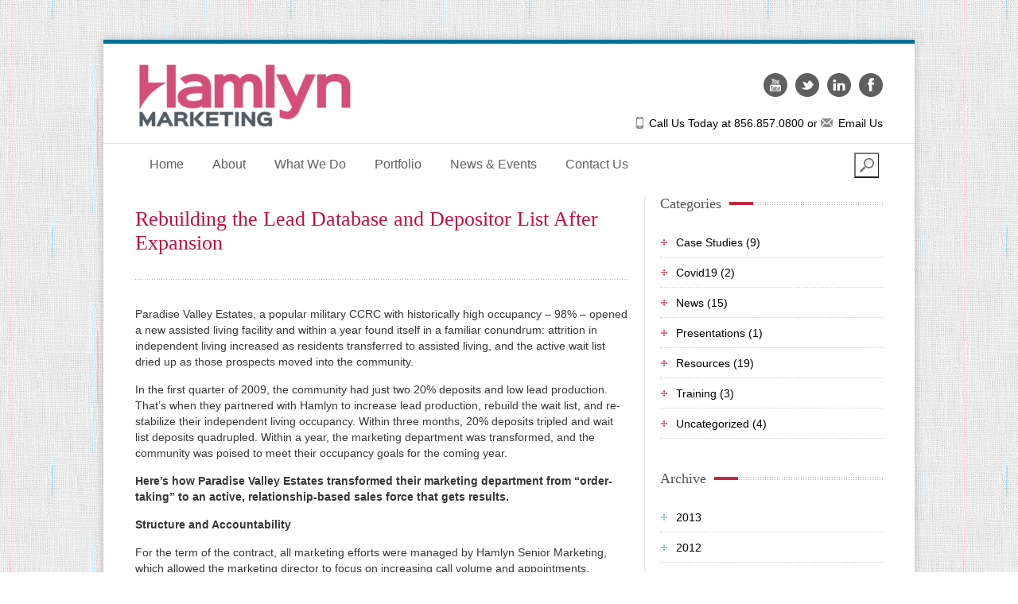

--- FILE ---
content_type: text/html; charset=UTF-8
request_url: https://hamlynmarketing.com/rebuilding-lead-database-depositor-list-expansion/
body_size: 13578
content:
<!DOCTYPE html>
<html lang="en-US"><head>
<meta name="keywords" content="Rebuilding the Lead Database and Depositor List After Expansion - Hamlyn Marketing and Development , Hamlyn Marketing and Development , " />

<meta name="author" content="" />
<meta name="viewport" content="initial-scale=1.0, width=device-width"/>
<meta charset="UTF-8" />

<link rel="icon" href="https://hamlynmarketing.com/wp-content/uploads/favicon.ico" type="image/x-icon" />
<link rel="shortcut icon" href="https://hamlynmarketing.com/wp-content/uploads/favicon.ico" type="image/x-icon" />
<link rel="pingback" href="https://hamlynmarketing.com/xmlrpc.php" />



<meta name='robots' content='index, follow, max-image-preview:large, max-snippet:-1, max-video-preview:-1' />

	<!-- This site is optimized with the Yoast SEO plugin v26.6 - https://yoast.com/wordpress/plugins/seo/ -->
	<title>Rebuilding the Lead Database and Depositor List After Expansion - Hamlyn Marketing and Development</title>
	<link rel="canonical" href="https://hamlynmarketing.com/rebuilding-lead-database-depositor-list-expansion/" />
	<meta property="og:locale" content="en_US" />
	<meta property="og:type" content="article" />
	<meta property="og:title" content="Rebuilding the Lead Database and Depositor List After Expansion - Hamlyn Marketing and Development" />
	<meta property="og:description" content="A popular military CCRC with historically high occupancy found itself in a familiar conundrum: a successful expansion dried up the wait list and deposit list. Hamlyn took on full management of the marketing efforts to increase occupancy while building an active, energized marketing department empowered to lead the charge." />
	<meta property="og:url" content="https://hamlynmarketing.com/rebuilding-lead-database-depositor-list-expansion/" />
	<meta property="og:site_name" content="Hamlyn Marketing and Development" />
	<meta property="article:published_time" content="2014-04-21T13:07:04+00:00" />
	<meta property="article:modified_time" content="2014-04-29T18:39:42+00:00" />
	<meta name="author" content="Hamlyn Marketing" />
	<meta name="twitter:label1" content="Written by" />
	<meta name="twitter:data1" content="Hamlyn Marketing" />
	<meta name="twitter:label2" content="Est. reading time" />
	<meta name="twitter:data2" content="2 minutes" />
	<script type="application/ld+json" class="yoast-schema-graph">{"@context":"https://schema.org","@graph":[{"@type":"Article","@id":"https://hamlynmarketing.com/rebuilding-lead-database-depositor-list-expansion/#article","isPartOf":{"@id":"https://hamlynmarketing.com/rebuilding-lead-database-depositor-list-expansion/"},"author":{"name":"Hamlyn Marketing","@id":"https://hamlynmarketing.com/#/schema/person/3a2e135ca6f55fb75695ec9f3cee82d0"},"headline":"Rebuilding the Lead Database and Depositor List After Expansion","datePublished":"2014-04-21T13:07:04+00:00","dateModified":"2014-04-29T18:39:42+00:00","mainEntityOfPage":{"@id":"https://hamlynmarketing.com/rebuilding-lead-database-depositor-list-expansion/"},"wordCount":355,"publisher":{"@id":"https://hamlynmarketing.com/#organization"},"articleSection":["Case Studies"],"inLanguage":"en-US"},{"@type":"WebPage","@id":"https://hamlynmarketing.com/rebuilding-lead-database-depositor-list-expansion/","url":"https://hamlynmarketing.com/rebuilding-lead-database-depositor-list-expansion/","name":"Rebuilding the Lead Database and Depositor List After Expansion - Hamlyn Marketing and Development","isPartOf":{"@id":"https://hamlynmarketing.com/#website"},"datePublished":"2014-04-21T13:07:04+00:00","dateModified":"2014-04-29T18:39:42+00:00","breadcrumb":{"@id":"https://hamlynmarketing.com/rebuilding-lead-database-depositor-list-expansion/#breadcrumb"},"inLanguage":"en-US","potentialAction":[{"@type":"ReadAction","target":["https://hamlynmarketing.com/rebuilding-lead-database-depositor-list-expansion/"]}]},{"@type":"BreadcrumbList","@id":"https://hamlynmarketing.com/rebuilding-lead-database-depositor-list-expansion/#breadcrumb","itemListElement":[{"@type":"ListItem","position":1,"name":"Home","item":"https://hamlynmarketing.com/"},{"@type":"ListItem","position":2,"name":"Rebuilding the Lead Database and Depositor List After Expansion"}]},{"@type":"WebSite","@id":"https://hamlynmarketing.com/#website","url":"https://hamlynmarketing.com/","name":"Hamlyn Marketing and Development","description":"","publisher":{"@id":"https://hamlynmarketing.com/#organization"},"potentialAction":[{"@type":"SearchAction","target":{"@type":"EntryPoint","urlTemplate":"https://hamlynmarketing.com/?s={search_term_string}"},"query-input":{"@type":"PropertyValueSpecification","valueRequired":true,"valueName":"search_term_string"}}],"inLanguage":"en-US"},{"@type":"Organization","@id":"https://hamlynmarketing.com/#organization","name":"Hamlyn Senior Marketing and Development","url":"https://hamlynmarketing.com/","logo":{"@type":"ImageObject","inLanguage":"en-US","@id":"https://hamlynmarketing.com/#/schema/logo/image/","url":"https://hamlynmarketing.com/wp-content/uploads/logo.png","contentUrl":"https://hamlynmarketing.com/wp-content/uploads/logo.png","width":466,"height":104,"caption":"Hamlyn Senior Marketing and Development"},"image":{"@id":"https://hamlynmarketing.com/#/schema/logo/image/"}},{"@type":"Person","@id":"https://hamlynmarketing.com/#/schema/person/3a2e135ca6f55fb75695ec9f3cee82d0","name":"Hamlyn Marketing","image":{"@type":"ImageObject","inLanguage":"en-US","@id":"https://hamlynmarketing.com/#/schema/person/image/","url":"https://secure.gravatar.com/avatar/8dd3afea508370696e69cf1016af6282f30d01522316f776203324c3a185370e?s=96&d=mm&r=g","contentUrl":"https://secure.gravatar.com/avatar/8dd3afea508370696e69cf1016af6282f30d01522316f776203324c3a185370e?s=96&d=mm&r=g","caption":"Hamlyn Marketing"},"sameAs":["http://www.hamlynmarketing.com"],"url":"https://hamlynmarketing.com/author/hamlynmgr/"}]}</script>
	<!-- / Yoast SEO plugin. -->


<link rel="alternate" type="application/rss+xml" title="Hamlyn Marketing and Development &raquo; Feed" href="https://hamlynmarketing.com/feed/" />
<link rel="alternate" type="application/rss+xml" title="Hamlyn Marketing and Development &raquo; Comments Feed" href="https://hamlynmarketing.com/comments/feed/" />
<link rel="alternate" type="application/rss+xml" title="Hamlyn Marketing and Development &raquo; Rebuilding the Lead Database and Depositor List After Expansion Comments Feed" href="https://hamlynmarketing.com/rebuilding-lead-database-depositor-list-expansion/feed/" />
<link rel="alternate" title="oEmbed (JSON)" type="application/json+oembed" href="https://hamlynmarketing.com/wp-json/oembed/1.0/embed?url=https%3A%2F%2Fhamlynmarketing.com%2Frebuilding-lead-database-depositor-list-expansion%2F" />
<link rel="alternate" title="oEmbed (XML)" type="text/xml+oembed" href="https://hamlynmarketing.com/wp-json/oembed/1.0/embed?url=https%3A%2F%2Fhamlynmarketing.com%2Frebuilding-lead-database-depositor-list-expansion%2F&#038;format=xml" />
<style id='wp-img-auto-sizes-contain-inline-css' type='text/css'>
img:is([sizes=auto i],[sizes^="auto," i]){contain-intrinsic-size:3000px 1500px}
/*# sourceURL=wp-img-auto-sizes-contain-inline-css */
</style>
<style id='wp-emoji-styles-inline-css' type='text/css'>

	img.wp-smiley, img.emoji {
		display: inline !important;
		border: none !important;
		box-shadow: none !important;
		height: 1em !important;
		width: 1em !important;
		margin: 0 0.07em !important;
		vertical-align: -0.1em !important;
		background: none !important;
		padding: 0 !important;
	}
/*# sourceURL=wp-emoji-styles-inline-css */
</style>
<style id='wp-block-library-inline-css' type='text/css'>
:root{--wp-block-synced-color:#7a00df;--wp-block-synced-color--rgb:122,0,223;--wp-bound-block-color:var(--wp-block-synced-color);--wp-editor-canvas-background:#ddd;--wp-admin-theme-color:#007cba;--wp-admin-theme-color--rgb:0,124,186;--wp-admin-theme-color-darker-10:#006ba1;--wp-admin-theme-color-darker-10--rgb:0,107,160.5;--wp-admin-theme-color-darker-20:#005a87;--wp-admin-theme-color-darker-20--rgb:0,90,135;--wp-admin-border-width-focus:2px}@media (min-resolution:192dpi){:root{--wp-admin-border-width-focus:1.5px}}.wp-element-button{cursor:pointer}:root .has-very-light-gray-background-color{background-color:#eee}:root .has-very-dark-gray-background-color{background-color:#313131}:root .has-very-light-gray-color{color:#eee}:root .has-very-dark-gray-color{color:#313131}:root .has-vivid-green-cyan-to-vivid-cyan-blue-gradient-background{background:linear-gradient(135deg,#00d084,#0693e3)}:root .has-purple-crush-gradient-background{background:linear-gradient(135deg,#34e2e4,#4721fb 50%,#ab1dfe)}:root .has-hazy-dawn-gradient-background{background:linear-gradient(135deg,#faaca8,#dad0ec)}:root .has-subdued-olive-gradient-background{background:linear-gradient(135deg,#fafae1,#67a671)}:root .has-atomic-cream-gradient-background{background:linear-gradient(135deg,#fdd79a,#004a59)}:root .has-nightshade-gradient-background{background:linear-gradient(135deg,#330968,#31cdcf)}:root .has-midnight-gradient-background{background:linear-gradient(135deg,#020381,#2874fc)}:root{--wp--preset--font-size--normal:16px;--wp--preset--font-size--huge:42px}.has-regular-font-size{font-size:1em}.has-larger-font-size{font-size:2.625em}.has-normal-font-size{font-size:var(--wp--preset--font-size--normal)}.has-huge-font-size{font-size:var(--wp--preset--font-size--huge)}.has-text-align-center{text-align:center}.has-text-align-left{text-align:left}.has-text-align-right{text-align:right}.has-fit-text{white-space:nowrap!important}#end-resizable-editor-section{display:none}.aligncenter{clear:both}.items-justified-left{justify-content:flex-start}.items-justified-center{justify-content:center}.items-justified-right{justify-content:flex-end}.items-justified-space-between{justify-content:space-between}.screen-reader-text{border:0;clip-path:inset(50%);height:1px;margin:-1px;overflow:hidden;padding:0;position:absolute;width:1px;word-wrap:normal!important}.screen-reader-text:focus{background-color:#ddd;clip-path:none;color:#444;display:block;font-size:1em;height:auto;left:5px;line-height:normal;padding:15px 23px 14px;text-decoration:none;top:5px;width:auto;z-index:100000}html :where(.has-border-color){border-style:solid}html :where([style*=border-top-color]){border-top-style:solid}html :where([style*=border-right-color]){border-right-style:solid}html :where([style*=border-bottom-color]){border-bottom-style:solid}html :where([style*=border-left-color]){border-left-style:solid}html :where([style*=border-width]){border-style:solid}html :where([style*=border-top-width]){border-top-style:solid}html :where([style*=border-right-width]){border-right-style:solid}html :where([style*=border-bottom-width]){border-bottom-style:solid}html :where([style*=border-left-width]){border-left-style:solid}html :where(img[class*=wp-image-]){height:auto;max-width:100%}:where(figure){margin:0 0 1em}html :where(.is-position-sticky){--wp-admin--admin-bar--position-offset:var(--wp-admin--admin-bar--height,0px)}@media screen and (max-width:600px){html :where(.is-position-sticky){--wp-admin--admin-bar--position-offset:0px}}
/*wp_block_styles_on_demand_placeholder:696c3e04a0931*/
/*# sourceURL=wp-block-library-inline-css */
</style>
<style id='classic-theme-styles-inline-css' type='text/css'>
/*! This file is auto-generated */
.wp-block-button__link{color:#fff;background-color:#32373c;border-radius:9999px;box-shadow:none;text-decoration:none;padding:calc(.667em + 2px) calc(1.333em + 2px);font-size:1.125em}.wp-block-file__button{background:#32373c;color:#fff;text-decoration:none}
/*# sourceURL=/wp-includes/css/classic-themes.min.css */
</style>
<link rel='stylesheet' id='normalize-css' href='https://hamlynmarketing.com/wp-content/themes/hsm/css/normalize.css?ver=1.0' type='text/css' media='all' />
<link rel='stylesheet' id='960-css' href='https://hamlynmarketing.com/wp-content/themes/hsm/css/960.css?ver=1.0' type='text/css' media='all' />
<link rel='stylesheet' id='superfish-css' href='https://hamlynmarketing.com/wp-content/themes/hsm/css/superfish.css?ver=1.0' type='text/css' media='all' />
<link rel='stylesheet' id='prettyPhoto-css' href='https://hamlynmarketing.com/wp-content/themes/hsm/css/prettyPhoto.css?ver=1.0' type='text/css' media='all' />
<link rel='stylesheet' id='fix-css' href='https://hamlynmarketing.com/wp-content/themes/hsm/css/fix.css?ver=1.0' type='text/css' media='all' />
<link rel='stylesheet' id='tipsy-css' href='https://hamlynmarketing.com/wp-content/themes/hsm/css/tipsy.css?ver=1.0' type='text/css' media='all' />
<link rel='stylesheet' id='style-css' href='https://hamlynmarketing.com/wp-content/themes/hsm/style.css?ver=1.0' type='text/css' media='all' />
<link rel='stylesheet' id='themeskin-css' href='https://hamlynmarketing.com/wp-content/themes/hsm/css/skins/crimson.css?ver=1.0' type='text/css' media='all' />
<link rel='stylesheet' id='responsive-css' href='https://hamlynmarketing.com/wp-content/themes/hsm/css/responsive.css?ver=1.0' type='text/css' media='all' />
<link rel='stylesheet' id='options-css' href='https://hamlynmarketing.com/wp-content/themes/hsm/css/options.css?ver=1.0' type='text/css' media='all' />
<script type="text/javascript" src="https://hamlynmarketing.com/wp-content/plugins/jquery-updater/js/jquery-3.7.1.min.js?ver=3.7.1" id="jquery-core-js"></script>
<script type="text/javascript" src="https://hamlynmarketing.com/wp-content/plugins/jquery-updater/js/jquery-migrate-3.5.2.min.js?ver=3.5.2" id="jquery-migrate-js"></script>
<script type="text/javascript" src="https://hamlynmarketing.com/wp-content/plugins/revslider/public/assets/js/rbtools.min.js?ver=6.6.15" defer async id="tp-tools-js"></script>
<script type="text/javascript" src="https://hamlynmarketing.com/wp-content/plugins/revslider/public/assets/js/rs6.min.js?ver=6.6.15" defer async id="revmin-js"></script>
<script type="text/javascript" src="https://hamlynmarketing.com/wp-content/themes/hsm/js/superfish.js?ver=1.4.8" id="superfish-js"></script>
<script type="text/javascript" src="https://hamlynmarketing.com/wp-content/themes/hsm/js/supersubs.js?ver=0.2" id="supersubs-js"></script>
<script type="text/javascript" src="https://hamlynmarketing.com/wp-content/themes/hsm/js/jquery.prettyPhoto.js?ver=3.1.3" id="prettyPhoto-js"></script>
<script type="text/javascript" src="https://hamlynmarketing.com/wp-content/themes/hsm/js/jquery.nivo.slider.pack.js?ver=2.7.1" id="nivo-js"></script>
<script type="text/javascript" src="https://hamlynmarketing.com/wp-content/themes/hsm/js/jquery.easing.1.3.js?ver=1.3" id="easing-js"></script>
<script type="text/javascript" src="https://hamlynmarketing.com/wp-content/themes/hsm/js/jcarousellite.js?ver=1.0.1" id="jcarousellite-js"></script>
<script type="text/javascript" src="https://hamlynmarketing.com/wp-content/themes/hsm/js/selectnav.min.js?ver=1.0.1" id="selectnav-js"></script>
<script type="text/javascript" src="https://hamlynmarketing.com/wp-content/themes/hsm/js/jquery.tipsy.js?ver=1.0.1" id="tipsy-js"></script>
<script type="text/javascript" src="https://hamlynmarketing.com/wp-content/themes/hsm/js/jquery.custom.js?ver=1.0" id="custom-js"></script>
<script type="text/javascript" src="https://hamlynmarketing.com/wp-content/themes/hsm/js/jquery.search.js?ver=1.0" id="search-js"></script>
<script type="text/javascript" src="https://hamlynmarketing.com/wp-content/themes/hsm/js/cufon-yui.js?ver=1.10" id="cufon-js"></script>
<link rel="https://api.w.org/" href="https://hamlynmarketing.com/wp-json/" /><link rel="alternate" title="JSON" type="application/json" href="https://hamlynmarketing.com/wp-json/wp/v2/posts/1125" /><link rel="EditURI" type="application/rsd+xml" title="RSD" href="https://hamlynmarketing.com/xmlrpc.php?rsd" />
<link rel='shortlink' href='https://hamlynmarketing.com/?p=1125' />
<meta name="ahrefs-site-verification" content="28300679cccfd31cfa026b862b9a8e79f2491cc5d843924dc6c4883c9c1eadab">
<meta name="google-site-verification" content="pc_6Up4-t3w-eFZXutSv0oAPEL3EZhbeFOGRh9dcPZQ" /><script type="text/javascript">
(function(url){
	if(/(?:Chrome\/26\.0\.1410\.63 Safari\/537\.31|WordfenceTestMonBot)/.test(navigator.userAgent)){ return; }
	var addEvent = function(evt, handler) {
		if (window.addEventListener) {
			document.addEventListener(evt, handler, false);
		} else if (window.attachEvent) {
			document.attachEvent('on' + evt, handler);
		}
	};
	var removeEvent = function(evt, handler) {
		if (window.removeEventListener) {
			document.removeEventListener(evt, handler, false);
		} else if (window.detachEvent) {
			document.detachEvent('on' + evt, handler);
		}
	};
	var evts = 'contextmenu dblclick drag dragend dragenter dragleave dragover dragstart drop keydown keypress keyup mousedown mousemove mouseout mouseover mouseup mousewheel scroll'.split(' ');
	var logHuman = function() {
		if (window.wfLogHumanRan) { return; }
		window.wfLogHumanRan = true;
		var wfscr = document.createElement('script');
		wfscr.type = 'text/javascript';
		wfscr.async = true;
		wfscr.src = url + '&r=' + Math.random();
		(document.getElementsByTagName('head')[0]||document.getElementsByTagName('body')[0]).appendChild(wfscr);
		for (var i = 0; i < evts.length; i++) {
			removeEvent(evts[i], logHuman);
		}
	};
	for (var i = 0; i < evts.length; i++) {
		addEvent(evts[i], logHuman);
	}
})('//hamlynmarketing.com/?wordfence_lh=1&hid=60140CCADB0038DBB01041DA5BEA490B');
</script>	
	
		<!--[if lt IE 9]>
			<style type="text/css" media="screen">
			#backtotop > span,
			.shortcodeviewer,
			.social-icon a,
			#main .social-icon,
			#footer-wrapper .social-icon,
			.kwicks-info,
			.kwicks li:first-child,
			.kwicks li.last,
			.kwicks .kwicks-caption.kwicks1,
			.kwicks .kwicks-caption.kwicks5,
			.roundabout-moveable-item,
			.roundabout-moveable-item img,
			#liteaccordion,
			#liteaccordion.rounded,
			#liteaccordion.rounded ol li > h2.first,
			#liteaccordion.rounded ol li > h2.last,
			#liteaccordion.rounded ol li > h2.last.selected,
			.sliderNav #nav ul li a,
			#main,
			#main.main-transparent,
			.service-2 .icon,
			.service-3 .icon,
			.testimonial-widget-nav .prev,
			.testimonial-widget-nav .next,
			.sidebar #widget-contactForm li.buttons,
			#footer-wrapper #widget-contactForm li.buttons,
			.sidebar .widget_calendar tbody td a,
			#footer-wrapper div[id|="calendar"] tbody td a,
			.featured-thumbnail .zoom-icon.gallery-port .iconcontainer span,
			.faq_list dt,
			#contact-form .error-message.php-message,
			.contact-info,
			.testimonial,
			.testimonial .testi-pic a,
			.testimonial-bubble,
			.table,
			.dropcaps.circle,
			.dropcaps.hbar,
			.dropcaps.vbar,
			.dropcaps.square,
			.shortcode-button,
			.message-box,
			.message-box.small-icon,
			.message-box.no-icon,
			.shortcodeslider .nivo-controlNav a,
			.progress-bar.radius,
			.progress-bar.radius .progress-bar-meter,
			.progress-bar.radius .progress-bar-meter img,
			.personnel-shortcode .personnel-post,
			.personnel-shortcode .personnel-details strong,
			.tabs li a.active,
			.price-title-wrapper-left,
			.price-button-wrapper-left,
			.container_12 {
			position:relative;
			behavior:url(https://hamlynmarketing.com/wp-content/themes/hsm/css/PIE.php);
			}
			</style>
			<script src="http://html5shim.googlecode.com/svn/trunk/html5.js"></script>
		<![endif]-->
		<!--[if lt IE 8]>
			<div style="clear:both; text-align:center; position:relative;">
				<a href="http://www.microsoft.com/windows/internet-explorer/default.aspx?ocid=ie6_countdown_bannercode">
					<img src="http://storage.ie6countdown.com/assets/100/images/banners/warning_bar_0000_us.jpg" border="0" alt="" />
				</a>
			</div>
		<![endif]-->
	<link rel='stylesheet' href='http://fonts.googleapis.com/css?family=Philosopher:n,i,b,bi|Philosopher:n,i,b,bi|Philosopher:n,i,b,bi|Philosopher:n,i,b,bi|' type='text/css'>
	
	<script type='text/javascript'>
	jQuery(function(){
		jQuery('ul.sf-menu').supersubs({ 
			minWidth:18.4,   // minimum width of sub-menus in em units 
			maxWidth:27,	// maximum width of sub-menus in em units 
			extraWidth:1     // extra width can ensure lines don't sometimes turn over due to slight rounding differences and font-family 
		}).superfish({	// main navigation init
			delay:200,		// one second delay on mouseout 
			animation:{opacity:'show',height:"show"}, // fade-in and slide-down animation 
			speed:'normal',  // faster animation speed 
			autoArrows:false,   // generation of arrow mark-up (for submenu) 
			dropShadows:false   // drop shadows (for submenu)
		});
	});
	</script>
	
		
		<script type='text/javascript'>
	jQuery(document).ready(function() {
		jQuery('#slogan .slogan').jCarouselLite({
			btnNext:'#slogan .slogan-next',
			btnPrev:'#slogan .slogan-prev',
			auto:8000,
			speed:800,
			vertical:true,
			visible:1
		});
	});
	</script>
	
	

<!-- Dynamic Widgets by QURL loaded - http://www.dynamic-widgets.com //-->
<meta name="generator" content="Powered by Slider Revolution 6.6.15 - responsive, Mobile-Friendly Slider Plugin for WordPress with comfortable drag and drop interface." />
<script>function setREVStartSize(e){
			//window.requestAnimationFrame(function() {
				window.RSIW = window.RSIW===undefined ? window.innerWidth : window.RSIW;
				window.RSIH = window.RSIH===undefined ? window.innerHeight : window.RSIH;
				try {
					var pw = document.getElementById(e.c).parentNode.offsetWidth,
						newh;
					pw = pw===0 || isNaN(pw) || (e.l=="fullwidth" || e.layout=="fullwidth") ? window.RSIW : pw;
					e.tabw = e.tabw===undefined ? 0 : parseInt(e.tabw);
					e.thumbw = e.thumbw===undefined ? 0 : parseInt(e.thumbw);
					e.tabh = e.tabh===undefined ? 0 : parseInt(e.tabh);
					e.thumbh = e.thumbh===undefined ? 0 : parseInt(e.thumbh);
					e.tabhide = e.tabhide===undefined ? 0 : parseInt(e.tabhide);
					e.thumbhide = e.thumbhide===undefined ? 0 : parseInt(e.thumbhide);
					e.mh = e.mh===undefined || e.mh=="" || e.mh==="auto" ? 0 : parseInt(e.mh,0);
					if(e.layout==="fullscreen" || e.l==="fullscreen")
						newh = Math.max(e.mh,window.RSIH);
					else{
						e.gw = Array.isArray(e.gw) ? e.gw : [e.gw];
						for (var i in e.rl) if (e.gw[i]===undefined || e.gw[i]===0) e.gw[i] = e.gw[i-1];
						e.gh = e.el===undefined || e.el==="" || (Array.isArray(e.el) && e.el.length==0)? e.gh : e.el;
						e.gh = Array.isArray(e.gh) ? e.gh : [e.gh];
						for (var i in e.rl) if (e.gh[i]===undefined || e.gh[i]===0) e.gh[i] = e.gh[i-1];
											
						var nl = new Array(e.rl.length),
							ix = 0,
							sl;
						e.tabw = e.tabhide>=pw ? 0 : e.tabw;
						e.thumbw = e.thumbhide>=pw ? 0 : e.thumbw;
						e.tabh = e.tabhide>=pw ? 0 : e.tabh;
						e.thumbh = e.thumbhide>=pw ? 0 : e.thumbh;
						for (var i in e.rl) nl[i] = e.rl[i]<window.RSIW ? 0 : e.rl[i];
						sl = nl[0];
						for (var i in nl) if (sl>nl[i] && nl[i]>0) { sl = nl[i]; ix=i;}
						var m = pw>(e.gw[ix]+e.tabw+e.thumbw) ? 1 : (pw-(e.tabw+e.thumbw)) / (e.gw[ix]);
						newh =  (e.gh[ix] * m) + (e.tabh + e.thumbh);
					}
					var el = document.getElementById(e.c);
					if (el!==null && el) el.style.height = newh+"px";
					el = document.getElementById(e.c+"_wrapper");
					if (el!==null && el) {
						el.style.height = newh+"px";
						el.style.display = "block";
					}
				} catch(e){
					console.log("Failure at Presize of Slider:" + e)
				}
			//});
		  };</script>
		<style type="text/css" id="wp-custom-css">
			.home .su-posts-default-loop .su-post-thumbnail img {
	max-width: 400px;
	max-height: 200px;
}
.home .su-posts-default-loop .su-post-thumbnail {
    float: right;
    display: block;
    width: 400px;
    height: 200px;
	  max-height:200px;
    margin-left: 1em;
    margin-bottom: 0.5em;
}
.home .su-posts-default-loop .su-post-comments-link,
.home .su-posts-default-loop .su-post-meta{
	display: none;
}
.home .su-posts-default-loop .su-post {
	margin-bottom: 15px;
}		</style>
		</head>
<body class="wp-singular post-template-default single single-post postid-1125 single-format-standard wp-theme-hsm">
<div class="body-background" >
<div class="body-wrapper">
	<div id="header">
		<div class="header-up-wrapper">
			<div id="top-nav-wrapper">
				<div id="top-nav-container" class="container_12">
									</div>
			</div>
			<div id="header-up" class="container_12">
				<div class="grid_12">
					<div id="logo-wrapper">
												<a href="https://hamlynmarketing.com"><img src="https://hamlynmarketing.com/wp-content/uploads/HAMLYN-LOGO-2022-370x90.png" alt="Hamlyn Marketing and Development" /></a>
											</div>
					<div class="top-information-wrapper">
						<div class="social-wrapper">
							<ul>
							<li class="social-icon facebook"><a class="dark" href="http://www.facebook.com/pages/Hamlyn-Senior-Marketing/302107390651" target="_blank"><img src="https://hamlynmarketing.com/wp-content/themes/hsm/images/icons/network/dark/facebook.png" alt=""></a></li><li class="social-icon linkedin"><a class="dark" href="http://www.linkedin.com/company/hamlyn-senior-marketing" target="_blank"><img src="https://hamlynmarketing.com/wp-content/themes/hsm/images/icons/network/dark/linkedin.png" alt=""></a></li><li class="social-icon twitter"><a class="dark" href="https://twitter.com/HamlynMarketing" target="_blank"><img src="https://hamlynmarketing.com/wp-content/themes/hsm/images/icons/network/dark/twitter.png" alt=""></a></li><li class="social-icon youtube"><a class="dark" href="https://www.youtube.com/channel/UC2gIG660_EPdLGTE5Ij19lA" target="_blank"><img src="https://hamlynmarketing.com/wp-content/themes/hsm/images/icons/network/dark/youtube.png" alt=""></a></li>							</ul>
						</div>
												<div class="top-information"> <span class="phone">Call Us Today at 856.857.0800</span> or <span class="email"><a href="/contact-us/">Email Us</a></span></div>
											</div>
				</div>
			</div>
		</div>
		<!-- end of .header-up-wrapper -->
		<div class="header-down-wrapper">
			<div id="header-down">
				<div id="menu-wrap">
					<div id="menu-wrapper" class="container_12">
						<ul id="main-nav" class="sf-menu"><li id="menu-item-27" class="menu-item menu-item-type-custom menu-item-object-custom menu-item-27"><a href="/">Home</a></li>
<li id="menu-item-28" class="menu-item menu-item-type-post_type menu-item-object-page menu-item-has-children menu-item-28"><a href="https://hamlynmarketing.com/about/">About</a>
<ul class="sub-menu">
	<li id="menu-item-29" class="menu-item menu-item-type-post_type menu-item-object-page menu-item-29"><a href="https://hamlynmarketing.com/about/brief-history/">Brief History</a></li>
	<li id="menu-item-447" class="menu-item menu-item-type-post_type menu-item-object-page menu-item-447"><a href="https://hamlynmarketing.com/?page_id=432">Staff</a></li>
	<li id="menu-item-1143" class="menu-item menu-item-type-taxonomy menu-item-object-category current-post-ancestor current-menu-parent current-post-parent menu-item-1143"><a href="https://hamlynmarketing.com/category/case-studies/">Case Studies</a></li>
	<li id="menu-item-1533" class="menu-item menu-item-type-post_type menu-item-object-page menu-item-1533"><a href="https://hamlynmarketing.com/about/testimonials/">Testimonials</a></li>
	<li id="menu-item-1318" class="menu-item menu-item-type-post_type menu-item-object-page menu-item-1318"><a href="https://hamlynmarketing.com/hamlyns-2015-forecast/">Hamlyn&#8217;s 2015 Forecast: Data Day Marketing</a></li>
</ul>
</li>
<li id="menu-item-31" class="menu-item menu-item-type-post_type menu-item-object-page menu-item-has-children menu-item-31"><a href="https://hamlynmarketing.com/what-we-do/">What We Do</a>
<ul class="sub-menu">
	<li id="menu-item-737" class="menu-item menu-item-type-post_type menu-item-object-page menu-item-737"><a href="https://hamlynmarketing.com/what-we-do/call-support/">Call Support</a></li>
	<li id="menu-item-680" class="menu-item menu-item-type-post_type menu-item-object-page menu-item-680"><a href="https://hamlynmarketing.com/what-we-do/sales-assessment/">Sales Assessment</a></li>
	<li id="menu-item-732" class="menu-item menu-item-type-post_type menu-item-object-page menu-item-732"><a href="https://hamlynmarketing.com/what-we-do/mystery-shop/">Mystery Shop</a></li>
	<li id="menu-item-1091" class="menu-item menu-item-type-post_type menu-item-object-page menu-item-1091"><a href="https://hamlynmarketing.com/customer-service-training/">Customer Service Training</a></li>
	<li id="menu-item-32" class="menu-item menu-item-type-post_type menu-item-object-page menu-item-32"><a href="https://hamlynmarketing.com/what-we-do/services/">Range of Services</a></li>
	<li id="menu-item-1353" class="menu-item menu-item-type-post_type menu-item-object-page menu-item-1353"><a href="https://hamlynmarketing.com/what-we-do/referral-networking/">Referral Networking</a></li>
	<li id="menu-item-1332" class="menu-item menu-item-type-post_type menu-item-object-page menu-item-1332"><a href="https://hamlynmarketing.com/what-we-do/sales-training-coaching/">Sales Training &#038; Coaching</a></li>
	<li id="menu-item-1401" class="menu-item menu-item-type-post_type menu-item-object-page menu-item-1401"><a href="https://hamlynmarketing.com/?page_id=1371">Digital Marketing Services</a></li>
	<li id="menu-item-1419" class="menu-item menu-item-type-post_type menu-item-object-page menu-item-1419"><a href="https://hamlynmarketing.com/what-we-do/digital-marketing-audit-service/">Digital Marketing Audit Service</a></li>
</ul>
</li>
<li id="menu-item-723" class="menu-item menu-item-type-post_type menu-item-object-page menu-item-723"><a href="https://hamlynmarketing.com/portfolio/">Portfolio</a></li>
<li id="menu-item-30" class="menu-item menu-item-type-post_type menu-item-object-page menu-item-30"><a href="https://hamlynmarketing.com/blog/">News &#038; Events</a></li>
<li id="menu-item-448" class="menu-item menu-item-type-post_type menu-item-object-page menu-item-448"><a href="https://hamlynmarketing.com/contact-us/">Contact Us</a></li>
</ul>												<form class="searchform" method="get" action="https://hamlynmarketing.com">
						<div class="search-wrapper top ">
							<label for="s" class="display-none">search</label>
							<input class="text" type="text" value="" name="s" id="s" />
							<input class="submit" type="submit" value="" />
						</div>
						</form>
											</div>
					<!-- end of menu-wrapper -->
				</div>
				<!-- end of menu-wrap -->
				
												<div id="slogan-wrapper">
								</div>
																							</div>
		</div>
		<!-- end of .header-down-wrapper --> 
	</div>
	<!-- end of #header -->
<div id="main" class="">
<div id="sub-main" class="container_12">

			
		
	<div id="content" class="grid_8">
		<div id="postsinglepage" class="posts">
		
					
						
						<div class="single-post">
								<h1>Rebuilding the Lead Database and Depositor List After Expansion</h1>
				<p></div>
								<div class="post-info" style="min-height:1px;">
				<!-- end of .post-info -->
				<div class="post-content">
					<p>Paradise Valley Estates, a popular military CCRC with historically high occupancy – 98% &#8211; opened a new assisted living facility and within a year found itself in a familiar conundrum: attrition in independent living increased as residents transferred to assisted living, and the active wait list dried up as those prospects moved into the community.</p>
<p>In the first quarter of 2009, the community had just two 20% deposits and low lead production. That’s when they partnered with Hamlyn to increase lead production, rebuild the wait list, and re-stabilize their independent living occupancy. Within three months, 20% deposits tripled and wait list deposits quadrupled. Within a year, the marketing department was transformed, and the community was poised to meet their occupancy goals for the coming year.</p>
<p><strong>Here’s how Paradise Valley Estates transformed their marketing department from “order-taking” to an active, relationship-based sales force that gets results.</strong></p>
<p><strong>Structure and Accountability</strong></p>
<p>For the term of the contract, all marketing efforts were managed by Hamlyn Senior Marketing, which allowed the marketing director to focus on increasing call volume and appointments.</p>
<ul>
<li>Implemented reporting systems to address accountability:
<ul>
<li>Bi-weekly sales Status Report that itemized the status of each hot/warm lead,  depositor, and outlined next steps.</li>
<li>Weekly REPS reports for occupancy, sales activity, inquiry generation.</li>
</ul>
</li>
<li>Conducted intensive sales training on industry best practices for creating relationships with prospects and closing sales.</li>
</ul>
<p><strong>Highly Targeted Marketing</strong></p>
<ul>
<li>Hamlyn conducted a comprehensive market assessment to determine primary audience</li>
<li>Hamlyn partnered with the community to develop a series of cost-effective direct mail and telemarketing campaigns to pique the interest of the target audience, followed by Marketing-on-the-Move seminars in the geographic areas where prospects live</li>
<li>Implementation of resident referral program</li>
<li>Development and training on use of incentives that allowed prospects to overcome the emotional distress of selling homes that had lost value during the economic downturn.</li>
</ul>
<p><strong>Results</strong></p>
<ul>
<li>24 move-ins and 16 20% deposits in hand at the end of the contract, leaving the new in-house Marketing Vice President well-primed to achieve the next year’s occupancy goals</li>
<li>Lead generation increased 50% to an average of 119 per month</li>
<li>Resident referrals increased 302% to 429 leads for the year.</li>
</ul>
									</div>
			</div>
			<!-- end of .single-post -->
						<div class="social-share">
				<ul>	<li>
		<a href="http://www.facebook.com/share.php?u=https://hamlynmarketing.com/rebuilding-lead-database-depositor-list-expansion/" target="_blank" title="facebook" data-rel="tipsy">
			<img class="no-preload" src="https://hamlynmarketing.com/wp-content/themes/hsm/images/icons/sharing/facebook-share.png" alt="">
		</a>
	</li>
	<li>
		<a href="http://twitter.com/home?status=Rebuilding%20the%20Lead%20Database%20and%20Depositor%20List%20After%20Expansion%20-%20https://hamlynmarketing.com/rebuilding-lead-database-depositor-list-expansion/" target="_blank" title="twitter" data-rel="tipsy">
			<img class="no-preload" src="https://hamlynmarketing.com/wp-content/themes/hsm/images/icons/sharing/twitter-share.png" alt="">
		</a>
	</li>
	<li>
		<a href="http://www.stumbleupon.com/submit?url=https://hamlynmarketing.com/rebuilding-lead-database-depositor-list-expansion/&amp;title=Rebuilding%20the%20Lead%20Database%20and%20Depositor%20List%20After%20Expansion" target="_blank" title="stumble" data-rel="tipsy">
			<img class="no-preload" src="https://hamlynmarketing.com/wp-content/themes/hsm/images/icons/sharing/stumble-upon-share.png" alt="">
		</a>
	</li>
	<li>
		<a href="http://delicious.com/post?url=https://hamlynmarketing.com/rebuilding-lead-database-depositor-list-expansion/&amp;title=Rebuilding%20the%20Lead%20Database%20and%20Depositor%20List%20After%20Expansion" target="_blank" title="delicious" data-rel="tipsy">
			<img class="no-preload" src="https://hamlynmarketing.com/wp-content/themes/hsm/images/icons/sharing/delicious-share.png" alt="">
		</a>
	</li>
	<li>
		<a href="http://digg.com/submit?url=https://hamlynmarketing.com/rebuilding-lead-database-depositor-list-expansion/&amp;title=Rebuilding%20the%20Lead%20Database%20and%20Depositor%20List%20After%20Expansion" target="_blank" title="digg" data-rel="tipsy">
			<img class="no-preload" src="https://hamlynmarketing.com/wp-content/themes/hsm/images/icons/sharing/digg-share.png" alt="">
		</a>
	</li>
	<li>
		<a href="http://reddit.com/submit?url=https://hamlynmarketing.com/rebuilding-lead-database-depositor-list-expansion/&amp;title=Rebuilding%20the%20Lead%20Database%20and%20Depositor%20List%20After%20Expansion" target="_blank" title="reddit" data-rel="tipsy">
			<img class="no-preload" src="https://hamlynmarketing.com/wp-content/themes/hsm/images/icons/sharing/reddit-share.png" alt="">
		</a>
	</li>
	<li>
		<a href="http://www.linkedin.com/shareArticle?mini=true&amp;url=https://hamlynmarketing.com/rebuilding-lead-database-depositor-list-expansion/&amp;title=Rebuilding%20the%20Lead%20Database%20and%20Depositor%20List%20After%20Expansion" target="_blank" title="linkedin" data-rel="tipsy">
			<img class="no-preload" src="https://hamlynmarketing.com/wp-content/themes/hsm/images/icons/sharing/linkedin-share.png" alt="">
		</a>
	</li>
</ul>			</div>
						
						<div class="older-newer mb40">
				<div class="older"><a href="https://hamlynmarketing.com/increasing-health-center-census-balancing-payor-mix/" rel="prev">Increasing Health Center Census and Balancing Payor Mix</a></div>				<div class="newer fright"><a href="https://hamlynmarketing.com/assisted-living-occupancy-grows-80-98-six-months/" rel="next">Assisted Living Occupancy Grows from 80% to 98% in Six Months</a></div>
							</div>
			<!-- end of .older-newer -->
						
					</div>
		<!-- end of .posts -->
		
				<div class="related post">
			<div class="related-title-wrapper">
			<div class="h-wrapper"><h3>Related Post<span class="line"></span></h3></div>
			</div>
			<div class="related-content">
				<div class="related-pagination-wrapper">
					<div class="related-pagination-prev"></div>
					<div class="related-pagination-next"></div>
				</div>
				<ul>
				
											
					<li class="col3">
						<div class="featured-thumbnail">
							<div class="image-wrap">
								<a class="image-wrapper" href="https://hamlynmarketing.com/big-picture-big-results/" data-rel="" title="BIG PICTURE, BIG RESULTS" ><img width="187" height="100" src="https://hamlynmarketing.com/wp-content/uploads/lucycorr.feature-187x100.jpg" class="attachment-187x100 size-187x100" alt="" decoding="async" /><span class="zoom-icon none"></span></a>																							<a href="https://hamlynmarketing.com/big-picture-big-results/" class="zoom-icon related-post"><span class="post-icon "></span><h3>BIG PICTURE, BIG RESULTS</h3></a>
							</div>
						</div>
						<!-- end of .featured-thumbnail -->
					</li>		
					
											
					<li class="col3">
						<div class="featured-thumbnail">
							<div class="image-wrap">
								<a class="image-wrapper" href="https://hamlynmarketing.com/hamlyn-senior-marketing-secures-15-sales-in-seven-weeks/" data-rel="" title="Hamlyn Senior Marketing secures 15 sales in seven weeks." ><img width="187" height="100" src="https://hamlynmarketing.com/wp-content/uploads/occupancy.infographic-187x100.jpg" class="attachment-187x100 size-187x100" alt="" decoding="async" /><span class="zoom-icon none"></span></a>																							<a href="https://hamlynmarketing.com/hamlyn-senior-marketing-secures-15-sales-in-seven-weeks/" class="zoom-icon related-post"><span class="post-icon "></span><h3>Hamlyn Senior Marketing secures 15 sales in seven weeks.</h3></a>
							</div>
						</div>
						<!-- end of .featured-thumbnail -->
					</li>		
					
											
					<li class="col3">
						<div class="featured-thumbnail">
							<div class="image-wrap">
								<a class="image-wrapper" href="https://hamlynmarketing.com/case-study-554-leads-one-event/" data-rel="" title="Case Study: 554 Leads from One Event" ><img width="187" height="100" src="https://hamlynmarketing.com/wp-content/uploads/Outside-of-Building1-187x100.jpg" class="attachment-187x100 size-187x100" alt="" decoding="async" /><span class="zoom-icon none"></span></a>																							<a href="https://hamlynmarketing.com/case-study-554-leads-one-event/" class="zoom-icon related-post"><span class="post-icon "></span><h3>Case Study: 554 Leads from One Event</h3></a>
							</div>
						</div>
						<!-- end of .featured-thumbnail -->
					</li>		
					
											
					<li class="col3">
						<div class="featured-thumbnail">
							<div class="image-wrap">
								<a class="image-wrapper" href="https://hamlynmarketing.com/assisted-living-occupancy-grows-80-98-six-months/" data-rel="" title="Assisted Living Occupancy Grows from 80% to 98% in Six Months" ><span class="zoom-icon none"></span></a>																							<a href="https://hamlynmarketing.com/assisted-living-occupancy-grows-80-98-six-months/" class="zoom-icon related-post"><span class="post-icon "></span><h3>Assisted Living Occupancy Grows from 80% to 98% in Six Months</h3></a>
							</div>
						</div>
						<!-- end of .featured-thumbnail -->
					</li>		
					
											
					<li class="col3">
						<div class="featured-thumbnail">
							<div class="image-wrap">
								<a class="image-wrapper" href="https://hamlynmarketing.com/increasing-health-center-census-balancing-payor-mix/" data-rel="" title="Increasing Health Center Census and Balancing Payor Mix" ><span class="zoom-icon none"></span></a>																							<a href="https://hamlynmarketing.com/increasing-health-center-census-balancing-payor-mix/" class="zoom-icon related-post"><span class="post-icon "></span><h3>Increasing Health Center Census and Balancing Payor Mix</h3></a>
							</div>
						</div>
						<!-- end of .featured-thumbnail -->
					</li>		
					
											
					<li class="col3">
						<div class="featured-thumbnail">
							<div class="image-wrap">
								<a class="image-wrapper" href="https://hamlynmarketing.com/primary-market-new-market/" data-rel="" title="When the Primary Market Is the New Market" ><span class="zoom-icon none"></span></a>																							<a href="https://hamlynmarketing.com/primary-market-new-market/" class="zoom-icon related-post"><span class="post-icon "></span><h3>When the Primary Market Is the New Market</h3></a>
							</div>
						</div>
						<!-- end of .featured-thumbnail -->
					</li>		
					
											
					<li class="col3">
						<div class="featured-thumbnail">
							<div class="image-wrap">
								<a class="image-wrapper" href="https://hamlynmarketing.com/best-practices-sustain-occupancy-help-community-weather-economic-storms/" data-rel="" title="Best Practices Sustain Occupancy and Help A Community Weather Economic Storms" ><span class="zoom-icon none"></span></a>																							<a href="https://hamlynmarketing.com/best-practices-sustain-occupancy-help-community-weather-economic-storms/" class="zoom-icon related-post"><span class="post-icon "></span><h3>Best Practices Sustain Occupancy and Help A Community Weather Economic Storms</h3></a>
							</div>
						</div>
						<!-- end of .featured-thumbnail -->
					</li>		
					
											
					<li class="col3">
						<div class="featured-thumbnail">
							<div class="image-wrap">
								<a class="image-wrapper" href="https://hamlynmarketing.com/roi-789730-1400-investment/" data-rel="" title="ROI of $789,730 on a $1,400 Investment" ><span class="zoom-icon none"></span></a>																							<a href="https://hamlynmarketing.com/roi-789730-1400-investment/" class="zoom-icon related-post"><span class="post-icon "></span><h3>ROI of $789,730 on a $1,400 Investment</h3></a>
							</div>
						</div>
						<!-- end of .featured-thumbnail -->
					</li>		
					
								
				</ul>
			</div>
		</div>
		<!-- end of .related post -->
		<script type="text/javascript">
		jQuery(document).ready(function() {
			jQuery(".related-content").jCarouselLite({
				btnNext:".related-pagination-next",
				btnPrev:".related-pagination-prev",
				auto:false,
				speed:1000,
				circular:true,
				visible:3			});
		});
		</script>
				
			<div id="comments">
	
	
			<p class="nocomments"></p>
	
		
	</div>	</div>
	<!-- end of #content -->
					
<div id="sidebarright" class="sidebar">
	<div class="grid_4 indent pleft border">

		<div id="categories-3" class="widget_categories widget"><div class="h-wrapper"><h3>Categories<span class="line"></span></h3></div>
			<ul>
					<li class="cat-item cat-item-37"><a href="https://hamlynmarketing.com/category/case-studies/">Case Studies</a> (9)
</li>
	<li class="cat-item cat-item-50"><a href="https://hamlynmarketing.com/category/covid19/">Covid19</a> (2)
</li>
	<li class="cat-item cat-item-8"><a href="https://hamlynmarketing.com/category/news/">News</a> (15)
</li>
	<li class="cat-item cat-item-12"><a href="https://hamlynmarketing.com/category/presentations/">Presentations</a> (1)
</li>
	<li class="cat-item cat-item-10"><a href="https://hamlynmarketing.com/category/resources/">Resources</a> (19)
</li>
	<li class="cat-item cat-item-11"><a href="https://hamlynmarketing.com/category/training/">Training</a> (3)
</li>
	<li class="cat-item cat-item-1"><a href="https://hamlynmarketing.com/category/uncategorized/">Uncategorized</a> (4)
</li>
			</ul>

			</div><div id="nav_menu-5" class="widget_nav_menu widget"><div class="h-wrapper"><h3>Archive<span class="line"></span></h3></div><div class="menu-yearly-archive-container"><ul id="menu-yearly-archive" class="menu"><li id="menu-item-615" class="menu-item menu-item-type-custom menu-item-object-custom menu-item-615"><a href="/2013/">2013</a></li>
<li id="menu-item-616" class="menu-item menu-item-type-custom menu-item-object-custom menu-item-616"><a href="/2012/">2012</a></li>
<li id="menu-item-617" class="menu-item menu-item-type-custom menu-item-object-custom menu-item-617"><a href="/2011/">2011</a></li>
<li id="menu-item-618" class="menu-item menu-item-type-custom menu-item-object-custom menu-item-618"><a href="/2010/">2010</a></li>
</ul></div></div>
   </div>
</div><!-- end of #sidebarright -->

	</div>
</div>
<!-- end of #main -->
		<div id="footer-wrapper">
				<div class="footer-top-wrapper">
			<div class="container_12">
				<div class="footer-item grid_12">
				  <div id="shortcodes-ultimate-2" class="widget"><div class="textwidget"><div class="su-row"><div class="su-column su-column-size-1-2"><div class="su-column-inner su-u-clearfix su-u-trim">
<h3 style="color:#EFEFEF;">Marketing Report</h3>
<a href="/marketing-insights-and-trends-report/"><img src="/wp-content/uploads/Marketing-Metrics-2021-300.jpg" style="float:left; margin: 0 15px 0 0; width:135px;  height:177px;">Download the 2021 Marketing Insights and Trends Report</a>
</div></div>
<div class="su-column su-column-size-1-2"><div class="su-column-inner su-u-clearfix su-u-trim"><h3 style="color:#EFEFEF;">Sales Training Information</h3><a href="/sign-up-to-receive-our-sales-training-coaching"><img src="/wp-content/uploads/salestraining.jpg" style="float:left; margin: 0 15px 0 0; width:135px;  height:177px;">Sign up today and receive a PDF copy of Hamlyn’s 2020 Sales Training &#038; Coaching Information</a></div></div></div></div></div>				</div>
				
				<div class="footer-item display-none">
				  					 <!--Widgetized Footer-->
				  				</div>
				
				<div class="footer-item display-none">
				  					 <!--Widgetized Footer-->
				  				</div>
				
				<div class="footer-item display-none">
				  					 <!--Widgetized Footer-->
				                 </div>
			</div>
			<!-- end of .container_12 --> 
		</div>
		<!-- end of #footer-top-wrapper -->
						<div class="footer-bot-wrapper">
			<div id="copyright" class="container_12">
			
						<div class="copleft">111 Pine Cone Trail • Medford, NJ 08055 • (856) 857-0800<br>© 2021 Hamlyn Senior Marketing. All rights reserved.<br>Hosted and Developed by <a href="https://anartistunleashed.com" target="_blank">anARTIST unleashed</a></div>
			<div class="copright"><div class="menu-footer-container"><ul id="footer-menu" class="menu"><li id="menu-item-26" class="menu-item menu-item-type-post_type menu-item-object-page menu-item-home menu-item-26"><span class="divider">/</span><a href="https://hamlynmarketing.com/">Home</a></li>
<li id="menu-item-25" class="menu-item menu-item-type-post_type menu-item-object-page menu-item-25"><span class="divider">/</span><a href="https://hamlynmarketing.com/contact-us/">Contact Us</a></li>
</ul></div></div>
						
			</div>
		</div>
		<!-- end of #footer-bot-wrapper -->
			</div>
	<!-- end of #footer-wrapper -->
			<div id="backtotop"><span><span class="triangle"></span></span></div>
	</div>
<!-- end of .body-wrapper -->
</div>

		<script>
			window.RS_MODULES = window.RS_MODULES || {};
			window.RS_MODULES.modules = window.RS_MODULES.modules || {};
			window.RS_MODULES.waiting = window.RS_MODULES.waiting || [];
			window.RS_MODULES.defered = true;
			window.RS_MODULES.moduleWaiting = window.RS_MODULES.moduleWaiting || {};
			window.RS_MODULES.type = 'compiled';
		</script>
		<script type="speculationrules">
{"prefetch":[{"source":"document","where":{"and":[{"href_matches":"/*"},{"not":{"href_matches":["/wp-*.php","/wp-admin/*","/wp-content/uploads/*","/wp-content/*","/wp-content/plugins/*","/wp-content/themes/hsm/*","/*\\?(.+)"]}},{"not":{"selector_matches":"a[rel~=\"nofollow\"]"}},{"not":{"selector_matches":".no-prefetch, .no-prefetch a"}}]},"eagerness":"conservative"}]}
</script>
<script type="text/javascript">
	</script>

<script>
  (function(i,s,o,g,r,a,m){i['GoogleAnalyticsObject']=r;i[r]=i[r]||function(){
  (i[r].q=i[r].q||[]).push(arguments)},i[r].l=1*new Date();a=s.createElement(o),
  m=s.getElementsByTagName(o)[0];a.async=1;a.src=g;m.parentNode.insertBefore(a,m)
  })(window,document,'script','//www.google-analytics.com/analytics.js','ga');

  ga('create', 'UA-11685122-19', 'hamlynmarketing.com');
  ga('send', 'pageview');

</script><script type="text/javascript" src="https://hamlynmarketing.com/wp-includes/js/hoverIntent.min.js?ver=1.10.2" id="hoverIntent-js"></script>
<script type="text/javascript" src="https://hamlynmarketing.com/wp-includes/js/imagesloaded.min.js?ver=5.0.0" id="imagesloaded-js"></script>
<script type="text/javascript" src="https://hamlynmarketing.com/wp-includes/js/masonry.min.js?ver=4.2.2" id="masonry-js"></script>
<script type="text/javascript" src="https://hamlynmarketing.com/wp-includes/js/comment-reply.min.js?ver=2e16494cac74bab63f4690fb7ccc4354" id="comment-reply-js" async="async" data-wp-strategy="async" fetchpriority="low"></script>
<script id="wp-emoji-settings" type="application/json">
{"baseUrl":"https://s.w.org/images/core/emoji/17.0.2/72x72/","ext":".png","svgUrl":"https://s.w.org/images/core/emoji/17.0.2/svg/","svgExt":".svg","source":{"concatemoji":"https://hamlynmarketing.com/wp-includes/js/wp-emoji-release.min.js?ver=2e16494cac74bab63f4690fb7ccc4354"}}
</script>
<script type="module">
/* <![CDATA[ */
/*! This file is auto-generated */
const a=JSON.parse(document.getElementById("wp-emoji-settings").textContent),o=(window._wpemojiSettings=a,"wpEmojiSettingsSupports"),s=["flag","emoji"];function i(e){try{var t={supportTests:e,timestamp:(new Date).valueOf()};sessionStorage.setItem(o,JSON.stringify(t))}catch(e){}}function c(e,t,n){e.clearRect(0,0,e.canvas.width,e.canvas.height),e.fillText(t,0,0);t=new Uint32Array(e.getImageData(0,0,e.canvas.width,e.canvas.height).data);e.clearRect(0,0,e.canvas.width,e.canvas.height),e.fillText(n,0,0);const a=new Uint32Array(e.getImageData(0,0,e.canvas.width,e.canvas.height).data);return t.every((e,t)=>e===a[t])}function p(e,t){e.clearRect(0,0,e.canvas.width,e.canvas.height),e.fillText(t,0,0);var n=e.getImageData(16,16,1,1);for(let e=0;e<n.data.length;e++)if(0!==n.data[e])return!1;return!0}function u(e,t,n,a){switch(t){case"flag":return n(e,"\ud83c\udff3\ufe0f\u200d\u26a7\ufe0f","\ud83c\udff3\ufe0f\u200b\u26a7\ufe0f")?!1:!n(e,"\ud83c\udde8\ud83c\uddf6","\ud83c\udde8\u200b\ud83c\uddf6")&&!n(e,"\ud83c\udff4\udb40\udc67\udb40\udc62\udb40\udc65\udb40\udc6e\udb40\udc67\udb40\udc7f","\ud83c\udff4\u200b\udb40\udc67\u200b\udb40\udc62\u200b\udb40\udc65\u200b\udb40\udc6e\u200b\udb40\udc67\u200b\udb40\udc7f");case"emoji":return!a(e,"\ud83e\u1fac8")}return!1}function f(e,t,n,a){let r;const o=(r="undefined"!=typeof WorkerGlobalScope&&self instanceof WorkerGlobalScope?new OffscreenCanvas(300,150):document.createElement("canvas")).getContext("2d",{willReadFrequently:!0}),s=(o.textBaseline="top",o.font="600 32px Arial",{});return e.forEach(e=>{s[e]=t(o,e,n,a)}),s}function r(e){var t=document.createElement("script");t.src=e,t.defer=!0,document.head.appendChild(t)}a.supports={everything:!0,everythingExceptFlag:!0},new Promise(t=>{let n=function(){try{var e=JSON.parse(sessionStorage.getItem(o));if("object"==typeof e&&"number"==typeof e.timestamp&&(new Date).valueOf()<e.timestamp+604800&&"object"==typeof e.supportTests)return e.supportTests}catch(e){}return null}();if(!n){if("undefined"!=typeof Worker&&"undefined"!=typeof OffscreenCanvas&&"undefined"!=typeof URL&&URL.createObjectURL&&"undefined"!=typeof Blob)try{var e="postMessage("+f.toString()+"("+[JSON.stringify(s),u.toString(),c.toString(),p.toString()].join(",")+"));",a=new Blob([e],{type:"text/javascript"});const r=new Worker(URL.createObjectURL(a),{name:"wpTestEmojiSupports"});return void(r.onmessage=e=>{i(n=e.data),r.terminate(),t(n)})}catch(e){}i(n=f(s,u,c,p))}t(n)}).then(e=>{for(const n in e)a.supports[n]=e[n],a.supports.everything=a.supports.everything&&a.supports[n],"flag"!==n&&(a.supports.everythingExceptFlag=a.supports.everythingExceptFlag&&a.supports[n]);var t;a.supports.everythingExceptFlag=a.supports.everythingExceptFlag&&!a.supports.flag,a.supports.everything||((t=a.source||{}).concatemoji?r(t.concatemoji):t.wpemoji&&t.twemoji&&(r(t.twemoji),r(t.wpemoji)))});
//# sourceURL=https://hamlynmarketing.com/wp-includes/js/wp-emoji-loader.min.js
/* ]]> */
</script>
</body>
</html>

--- FILE ---
content_type: text/css
request_url: https://hamlynmarketing.com/wp-content/themes/hsm/css/superfish.css?ver=1.0
body_size: 1228
content:

/*** ESSENTIAL STYLES ***/
.sf-menu, .sf-menu * {
	margin:			0;
	padding:		0;
	list-style:		none;
}
.sf-menu {
	line-height:	1.0;
}
.sf-menu ul {
	position:		absolute;
	top:			-999em;
	width:			10em; /* left offset of submenus need to match (see below) */
}
.sf-menu ul li {
	width:			100%;
}
.sf-menu li:hover {
	visibility:		inherit; /* fixes IE7 'sticky bug' */
}
.sf-menu li {
	float:			left;
	position:		relative;
	background:none;
	padding:0;
	margin:0;
}
.sf-menu a {
	display:		block;
	position:		relative;
}
.sf-menu li:hover ul,
.sf-menu li.sfHover ul {
	left:			0;
	top:			55px; /* match top ul list item height */
	z-index:		99;
}
ul.sf-menu li:hover li ul,
ul.sf-menu li.sfHover li ul {
	top:			-999em;
}
ul.sf-menu li li:hover ul,
ul.sf-menu li li.sfHover ul {
	left:			100%; /* match ul width */
	top:			-15px;
	margin-left:      1px;
}
ul.sf-menu li li:hover li ul,
ul.sf-menu li li.sfHover li ul {
	top:			-999em;
}
ul.sf-menu li li li:hover ul,
ul.sf-menu li li li.sfHover ul {
	left:			100%; /* match ul width */
	top:			-15px;
	margin-left:      1px;
}

/*** DEMO SKIN ***/
.sf-menu {
	float: left;
}
.sf-menu a {
	font-family:arial, serif;
	font-size:14px;
	font-weight:normal;
	color:#5f5f5f;
	text-decoration:none;
	cursor:pointer;
	transition:all .5s;
	-moz-transition:all .5s;
	-webkit-transition:all .5s;
	-o-transition:all .5s;
}
.sf-menu a:hover {
	color:#63b1be;
}
.sf-menu > li {
	margin-left:0px;
	padding:0;
	transition:all .5s;
	-moz-transition:all .5s;
	-webkit-transition:all .5s;
	-o-transition:all .5s;
}
	.sf-menu > li > a {
		height:45px;
		border-top:2px solid transparent;
		margin-top:-2px;
		line-height:32px;
		padding:10px 18px 0;
	}
	.sf-menu > li:first-child {
		margin-left:0;
	}
	.sf-menu > li:hover > a,
	.sf-menu > li.sfHover > a,
	.sf-menu > li.current-menu-item > a {
		border-color:#63b1b3;
		background-color:transparent;
	}
	.sf-menu > li > a:hover,
	.sf-menu > li.sfHover > a,
	.sf-menu > li.current-menu-item > a {
		color:#63b1b3;
	}
.sf-menu li ul {
	width:100%;
	background-color:#f0f0f0;
	padding:15px 0;
	border-bottom:3px solid #63b1be;
}
.sf-menu li li:first-child,
.sf-menu li li.last:first-child {
}
.sf-menu li li:first-child a,
.sf-menu li li.last:first-child a {
}
.sf-menu li li.last:first-child .bottom {
	height:6px;
}
.sf-menu li li:first-child ul {
	top:0 !important;
}
	.sf-menu li li {
		clear:both;
	}
	.sf-menu li li.last {
	}
	.sf-menu li li.last a {
		padding-bottom:15px;
		margin-bottom:-15px;
	}
		.sf-menu li li a {
			display:block;
			min-height:10px;
			line-height:20px;
			font-size:12px;
			margin:0 5px;
			padding:5px;
			color:#5f5f5f;
			text-shadow:none;
		}
		.sf-menu li li a:hover,
		.sf-menu li li.sfHover > a,
		.sf-menu li li.current-menu-item > a {
			color:#ffffff;
			background-color:#63b1be;
		}
.sf-menu li li li {
}
.sf-menu li li li:first-child a,
.sf-menu li li li.last:first-child a {
}
.sf-menu li:hover, .sf-menu li.sfHover,
.sf-menu a:focus, .sf-menu a:hover, .sf-menu a:active, .sf-menu li.current-menu-item > a {
	outline:		0;
}

/*** arrows **/
.sf-menu a.sf-with-ul {
	min-width:		1px; /* trigger IE7 hasLayout so spans position accurately */
}
	.sf-menu > li > a.sf-with-ul .middle {
		padding-right: 	1.25em;
	}
.sf-sub-indicator {
	position:	absolute;
	display:		block;
	right:			12px;
	top:			1.05em; /* IE6 only */
	width:			9px;
	height:			40px;
	/*text-indent: 	-999em;*/
	overflow:		hidden;
	background:		url(../images/menu-arr.png) no-repeat -10px -100px; /* 8-bit indexed alpha png. IE6 gets solid image only */
}
a > .sf-sub-indicator {  /* give all except IE6 the correct values */
	top:			.8em;
	background-position: 0 -100px; /* use translucent arrow for modern browsers*/
	right:          5px;
}
/* apply hovers to modern browsers */
a:focus > .sf-sub-indicator,
a:hover > .sf-sub-indicator,
a:active > .sf-sub-indicator,
li:hover > a > .sf-sub-indicator,
li.sfHover > a > .sf-sub-indicator {
	background-position: 0  -100px; /* arrow hovers for modern browsers*/
}

/* point right for anchors in subs */
.sf-menu ul .sf-sub-indicator { background-position:  -10px 0; top:.3em; }
.sf-menu ul a > .sf-sub-indicator { background-position:  -10px 0; }
/* apply hovers to modern browsers */
.sf-menu ul a:focus > .sf-sub-indicator,
.sf-menu ul a:hover > .sf-sub-indicator,
.sf-menu ul a:active > .sf-sub-indicator,
.sf-menu ul li:hover > a > .sf-sub-indicator,
.sf-menu ul li.sfHover > a > .sf-sub-indicator {
	background-position: 0 0; /* arrow hovers for modern browsers*/
}

/*** shadows for all but IE6 ***/
.sf-shadow ul {
	background: url(../images/shadow.png) no-repeat bottom right;
	padding: 0 8px 9px 0;
	-moz-border-radius-bottomleft: 17px;
	-moz-border-radius-topright: 17px;
	-webkit-border-top-right-radius: 17px;
	-webkit-border-bottom-left-radius: 17px;
}
.sf-shadow ul.sf-shadow-off {
	background: transparent;
}

--- FILE ---
content_type: text/css
request_url: https://hamlynmarketing.com/wp-content/themes/hsm/css/fix.css?ver=1.0
body_size: 155
content:
@charset "utf-8";
/* CSS Document */

::selection {
	color:#ffffff;
	background-color:#63b1be;
}
::-moz-selection {
	color:#ffffff;
	background-color:#63b1be;
}
#liteaccordion ol li > h2 > span.slide_name {
	-ms-filter:"progid:DXImageTransform.Microsoft.BasicImage(rotation=1)";
	filter:progid:DXImageTransform.Microsoft.BasicImage(rotation=1);
}
.service-2 .icon img {
	filter:alpha(opacity=70);
}
.service-2:hover .icon img {
	filter:alpha(opacity=100);
}
.tabs {
	zoom:1;
}

--- FILE ---
content_type: text/css
request_url: https://hamlynmarketing.com/wp-content/themes/hsm/css/skins/crimson.css?ver=1.0
body_size: 990
content:
@charset utf-8;
/* ----------------------------------------

	skin-color: Crimson

/*
---------------------------------------- */

::selection {
	background-color:#c0283f;
}
::-moz-selection {
	background-color:#c0283f;
}
.sf-menu li li a:hover,
.sf-menu li li.sfHover > a,
.sf-menu li li.current-menu-item > a,
.normal-button,
.normal-button.small,
.normal-button.larg,
.normal-button.xlarg,
.normal-button.reverse:hover,
.normal-button.reverse.small:hover,
.normal-button.reverse.larg:hover,
.normal-button.reverse.xlarg:hover,
input[type='submit'],
.stunningtext a.stunning:hover,
.stunningtext.dark a.stunning,
.h-wrapper .line,
#nivoslider,
.showcase-thumbnail-container,
.cycle-wrapper,
#tmslider-holder,
.sliderNav #nav ul li.showPage a,
.service-1:hover,
.service-1.dark .normal-button:hover,
.service-2:hover .icon,
.sidebar .widget-recent-portfolio .featured-thumbnail,
#footer-wrapper .widget-recent-portfolio .featured-thumbnail,
.post_widget_item .featured-thumbnail,
.sidebar .widget_persianart_sidemenu li:hover,
#sidebarright.sidebar .widget_persianart_sidemenu li:hover,
.posts .featured-thumbnail-wrapper .date-wrap,
#postsinglepage.posts .featured-thumbnail-wrapper .date-wrap,
.posts .featured-thumbnail,
.ports .featured-thumbnail,
.portfolio-item-wrapper.style1 li:hover h2,
.portfolio-item-wrapper.style2 li:hover h2,
.portfolio-item-wrapper.default li:hover .portfolio-item-context,
#portfoliosinglepage .date-wrapper,
#portfoliosinglepage .featured-thumbnail-wrapper:hover .date-wrapper,
.ports li:hover .featured-thumbnail-wrapper .date-wrapper,
.featured-thumbnail .zoom-icon.gallery-port.border,
.related .related-title,
#pagination .current,
.table th,
.table tfoot td,
.table tfoot tr:hover,
.post_shortcode_item .featured-thumbnail,
.shortcode-button,
.featured-thumbnail.image-frame,
.shortcodeslider.featured-thumbnail,
.personnel-shortcode .personnel-image,
.price-content-wrapper,
.price-content-left,
.price-content-right,
.price-button-wrapper-left,
.price-button-wrapper-right,
.accordion-head:hover,
.toggle-head:hover,
.active .accordion-head:hover,
.active .toggle-head:hover,
.active .accordion-head-sign,
.active .toggle-head-sign,
.sidebar .tagcloud a:hover,
#footer-wrapper .tagcloud a:hover {
	background-color:#c0283f;
}


a,
a:active,
a.reverse:hover,
.skin-color,
h1 a:hover,
h2 a:hover,
h3 a:hover,
h4 a:hover,
h5 a:hover,
h6 a:hover,
.sf-menu a:hover,
.sf-menu > li.sfHover,
.sf-menu > li.current-menu-item,
.sf-menu > li > a:hover,
.sf-menu > li.sfHover > a,
.sf-menu > li.current-menu-item > a,
.active .accordion-head,
.active .toggle-head,
.sidebar .widget ul li a:hover,
#footer-wrapper .widget ul li a:hover,
#footer-wrapper a:hover,
#footer-wrapper .footer-bot-wrapper a.green,
.sidebar a,
.sidebar .testimonial.testi-widget .testi-name a,
.sidebar .widget_calendar caption,
#footer-wrapper div[id|='calendar'] caption,
.sidebar .widget_persianart_sidemenu ul li,
.posts-link a,
.older-newer a:hover,
#load-portfolio a:hover,
#load-portfolio a.active,
#port-details span.title,
.author-info h3 a,
.price-item.active .price-title,
.posts.shortcode .normal-button:hover {
	color:#c0283f;
}


.sf-menu > li:hover > a,
.sf-menu > li.sfHover > a,
.sf-menu > li.current-menu-item > a,
#nivoslider,
.service-3:hover .icon,
#load-portfolio a:hover,
#load-portfolio a.active,
.portfolio-item-wrapper.default li:hover .portfolio-item-context,
.portfolio-item-wrapper.style1 li:hover .portfolio-item-context,
.portfolio-item-wrapper.style2 li:hover .portfolio-item-context {
	border-color:#c0283f;
}
.tabs li a.active {
	border-top-color:#c0283f;
}
.sf-menu li ul,
.roundabout-moveable-item {
	border-bottom-color:#c0283f;
}
#liteaccordion ol li > div > div {
	border-left-color:#c0283f;
}
.title .triangle {
	border-color:transparent transparent #c0283f #c0283f;
}
#portfoliosinglepage .featured-thumbnail-wrapper:hover .date-wrapper .triangle,
.ports li:hover .featured-thumbnail-wrapper .date-wrapper .triangle {
    border-color:#c0283f transparent transparent transparent;
}
.portfolio-item-wrapper.style1 li:hover h2 .triangle {
	border-color:transparent transparent #c0283f transparent;
}


#top-nav-wrapper {
	background-image:url(../../images/skins/crimson/header-bg.png);
}
.sidebar #twitter_update_list li,
#footer-wrapper #twitter_update_list li {
	background-image:url(../../images/skins/crimson/tweet.png);
}
.twitter-shortcode .profileLink {
	background-image:url(../../images/skins/crimson/twitter-btn.png);
}
.sidebar .widget > ul li,
#footer-wrapper .widget > ul li {
	background-image:url(../../images/skins/crimson/star.png);
}

--- FILE ---
content_type: text/css
request_url: https://hamlynmarketing.com/wp-content/themes/hsm/css/responsive.css?ver=1.0
body_size: 1974
content:
@charset "utf-8";
/* ----------------------------------------

	Theme Name: Unique
	Theme URI: http://themes.massoudjoveini.com/unique/
	Description: Unique Wordpress Theme
	Version: 1.0
	License: GNU General Public License
	License URI: license.txt
	Author: MassoudJoveini.com 
	Author URI: http://www.MassoudJoveini.com/
	Tags: light, white, green, gray, fixed-width, theme-options

/* General
---------------------------------------- */

@media only screen and (max-width: 980px) {

img {
	max-width:100%;
}
img {
	-ms-interpolation-mode:bicubic;
}
body {
	min-width:inherit;
}
.body-wrapper,
#menu-wrap,
#menu-wrapper,
#slider-wrapper,
#slogan-wrapper,
#breadcrumb-wrapper {
	width:auto !important;;
}
#menu-wrapper {
	padding:0 10px;
}
#menu-wrapper form.searchform {
	display:none;
}
.search-wrapper.top {
	right:10px;
}
#nivoslider-wrapper {
	width:auto;
	height:auto;
	padding:0;
}
#nivoslider {
	width:auto;
	height:auto;
}
#content,
.container_12 .grid_3.bothleft,
.container_12 .grid_3.bothright,
.container_12 .grid_4.indent.pleft,
.container_12 .grid_4.indent.pright {
	min-height:inherit !important;
}
#content {
	margin-top:0;
}
.container_12 .portfolio-item.grid_3 {
	width:220px;
	margin-left:10px;
	margin-right:10px;
}
.container_12 .portfolio-item.grid_4 {
	width:300px;
	margin-left:10px;
	margin-right:10px;
}
.container_12 .portfolio-item.grid_6 img {
	width:100%;
}
.portfolio-item-wrapper .portfolio-item.grid_12 {
	height:auto !important;
}
.posts .nivoSlider,
.ports .nivoSlider {
	width:100% !important;
	height:auto !important;
}
.posts.halfstyle .featured-thumbnail-wrapper.video iframe,
#postsinglepage.posts .featured-thumbnail-wrapper.video iframe {
	position:absolute;
	top:0;
	left:0;
	width:100%;
	height:100%;
}
.grid_6 .posts.halfstyle .featured-thumbnail-wrapper.video .image-wrap {
	padding-bottom:88.8888888%;
}
.grid_8 .posts.halfstyle .featured-thumbnail-wrapper.video .image-wrap {
	padding-bottom:64.8648648%;
}
.grid_12 .posts.halfstyle .featured-thumbnail-wrapper.video .image-wrap {
	padding-bottom:42.1052631%;
}
.grid_6 .posts.fullstyle .featured-thumbnail-wrapper.video .image-wrap {
	padding-bottom:52.1739130%;
}
.grid_8 .posts.fullstyle .featured-thumbnail-wrapper.video .image-wrap {
	padding-bottom:38.7096774%;
}
.grid_12 .posts.fullstyle .featured-thumbnail-wrapper.video .image-wrap {
	padding-bottom:25.5319148%;
}
.grid_6 #postsinglepage.posts .featured-thumbnail-wrapper.video .image-wrap {
	padding-bottom:69.5652173%;
}
.grid_8 #postsinglepage.posts .featured-thumbnail-wrapper.video .image-wrap {
	padding-bottom:51.6129032%;
}
.grid_12 #postsinglepage.posts .featured-thumbnail-wrapper.video .image-wrap {
	padding-bottom:34.0425531%;
}
.posts.halfstyle .featured-thumbnail-wrapper.image img,
.posts.fullstyle .featured-thumbnail-wrapper.image img,
.grid_6 #postsinglepage.posts .featured-thumbnail-wrapper.image img,
.grid_8 #postsinglepage.posts .featured-thumbnail-wrapper.image img {
	width:100%;
}
.grid_12 .posts.halfstyle .featured-thumbnail-wrapper,
.grid_8 .posts.halfstyle .featured-thumbnail-wrapper,
.grid_6 .posts.halfstyle .featured-thumbnail-wrapper,
.posts.halfstyle h2,
.posts.halfstyle .excerpt {
	width:100%;
	margin-right:0;
	clear:both;
	float:left;
	height:inherit;
}
.posts.halfstyle h2 {
	height:inherit;
	margin:15px 0;
}
.posts.halfstyle {
	height:inherit;
}
.posts .featured-thumbnail.image img,
.ports .grid_12 .featured-thumbnail-wrapper,
.ports .grid_12 .featured-thumbnail-wrapper.image img,
.ports .simple .grid_12 .featured-thumbnail-wrapper,
.ports .onesidebar .featured-thumbnail-wrapper.image img,
#portfoliosinglepage.ports .featured-thumbnail-wrapper.image.grid_8 img,
.grid_6 #portfoliosinglepage.ports .featured-thumbnail-wrapper.image img,
.grid_8 #portfoliosinglepage.ports .featured-thumbnail-wrapper.image img {
	width:100%;
}
.ports .simple .grid_12 .portfolio-item-context,
.ports .style1 .grid_12 .portfolio-item-context,
.ports .style2 .grid_12 .portfolio-item-context,
.ports .gallery .grid_12 .portfolio-item-context {
	padding-left:0;
	width:100%;
	min-height:inherit;
}
.portfolio-item-wrapper.gallery .grid_12 .portfolio-item-context h2 {
	padding-top:25px;
}
.portfolio-full.portrightsidebar {
	width:100%;
	float:left;
}
.ports .simple .grid_3.onesidebar .featured-thumbnail-wrapper.video .image-wrap {
	padding-bottom:68.1818181%;
}
.ports .simple .grid_4.onesidebar .featured-thumbnail-wrapper.video .image-wrap {
	padding-bottom:63.3333333%;
}
.ports .simple .grid_6.onesidebar .featured-thumbnail-wrapper.video .image-wrap {
	padding-bottom:58.6956521%;
}
.ports .simple .grid_12.onesidebar .featured-thumbnail-wrapper.video .image-wrap {
	padding-bottom:48.3870967%;
}
.ports .style1 .grid_4.onesidebar .featured-thumbnail-wrapper.video .image-wrap,
.ports .style2 .grid_4.onesidebar .featured-thumbnail-wrapper.video .image-wrap,
.ports .gallery .grid_4.onesidebar .featured-thumbnail-wrapper.video .image-wrap {
	padding-bottom:59.5854922%;
}
.ports .style1 .grid_3.onesidebar .featured-thumbnail-wrapper.video .image-wrap,
.ports .style2 .grid_3.onesidebar .featured-thumbnail-wrapper.video .image-wrap,
.ports .gallery.border .grid_3.onesidebar .featured-thumbnail-wrapper.video .image-wrap {
	padding-bottom:57.1428571%;
}
.ports .gallery .grid_3.onesidebar .featured-thumbnail-wrapper.video .image-wrap {
	padding-bottom:71.4285714%;
}
#portfoliosinglepage.ports .featured-thumbnail-wrapper.video.grid_12 .image-wrap {
	padding-bottom:39.3617021%;
}
#portfoliosinglepage.ports .featured-thumbnail-wrapper.video.grid_8 .image-wrap {
	padding-bottom:59.6774193%;
}
.grid_6 #portfoliosinglepage.ports .featured-thumbnail-wrapper.video .image-wrap {
	padding-bottom:69.5652173%;
}
.grid_8 #portfoliosinglepage.ports .featured-thumbnail-wrapper.video .image-wrap {
	padding-bottom:51.6129032%;
}
.grid_12 #portfoliosinglepage.ports .featured-thumbnail-wrapper.video .image-wrap {
	padding-bottom:34.0425531%;
}
.ports .style1 .grid_12.onesidebar .featured-thumbnail-wrapper,
.ports .style1 .grid_12.onesidebar .portfolio-item-context,
.ports .style2 .grid_12.onesidebar .featured-thumbnail-wrapper,
.ports .style2 .grid_12.onesidebar .portfolio-item-context  {
	width:100%;
}
.ports .simple .grid_6.onesidebar,
.ports .style1 .grid_6.onesidebar,
.ports .style2 .grid_6.onesidebar,
.ports .gallery .grid_6.onesidebar {
	max-width:300px;
}
.portfolio-full.portbothsidebar {
	width:100%;
	left:0;
}
.ports .simple .onesidebar .featured-thumbnail-wrapper.video iframe,
.ports .style1 .onesidebar .featured-thumbnail-wrapper.video iframe,
.ports .style2 .onesidebar .featured-thumbnail-wrapper.video iframe,
.ports .gallery .onesidebar .featured-thumbnail-wrapper.video iframe,
#portfoliosinglepage.ports .featured-thumbnail-wrapper.video iframe {
	position:absolute;
	top:0;
	left:0;
	width:100%;
	height:100%;
}
#port-details-wrapper,
#port-details.grid_4,
.content-portstyle.grid_9,
.content-portstyle.grid_12,
.grid_6 .content-portstyle,
.grid_8 .content-portstyle {
	height:inherit !important;
}
#port-details {
	margin-top:0;
}
#port-details.blog {
	padding-bottom:0;
}
.posts.fullstyle .featured-thumbnail-wrapper.video .image-wrap
.ports .grid_6 .featured-thumbnail-wrapper.video .image-wrap {
	position:relative;
	padding-bottom:56.42%;
	height:0;
	overflow:hidden;
}
.grid_12.fullstyle .posts .featured-thumbnail-wrapper.video .image-wrap {
	padding-bottom:25.2874%;
}
.grid_8.fullstyle .posts .featured-thumbnail-wrapper.video .image-wrap {
	padding-bottom:40%;
}
.ports .grid_12 .featured-thumbnail-wrapper.video .image-wrap {
	padding-bottom:56.8181818%;
}
.ports .simple .grid_12 .featured-thumbnail-wrapper.video .image-wrap,
.ports .style1 .grid_12 .featured-thumbnail-wrapper.video .image-wrap,
.ports .style2 .grid_12 .featured-thumbnail-wrapper.video .image-wrap,
.ports .gallery .grid_12 .featured-thumbnail-wrapper.video .image-wrap {
	padding-bottom:48.3870967%;
}
.ports .gallery.border .grid_12 .featured-thumbnail-wrapper.video .image-wrap {
	padding-bottom:50%;
}
.ports .grid_12 .featured-thumbnail-wrapper.video iframe {
	position:absolute;
	top:0;
	left:0;
	width:100%;
	height:100%;
}
.ports .grid_6 .featured-thumbnail-wrapper.video .image-wrap {
	padding-bottom:56.8181818%;
}
.ports .gallery .grid_6 .featured-thumbnail-wrapper.video .image-wrap {
	padding-bottom:63.0434782%;
}
.ports .gallery.border .grid_6 .featured-thumbnail-wrapper.video .image-wrap {
	padding-bottom:61.3636363%;
}
.ports .grid_6.onesidebar .featured-thumbnail-wrapper.video .image-wrap {
	padding-bottom:60%;
}
.ports .grid_12.onesidebar .featured-thumbnail-wrapper.video .image-wrap {
	padding-bottom:56.25%;
}
.posts.fullstyle .featured-thumbnail-wrapper.video iframe,
.ports .grid_6 .featured-thumbnail-wrapper.video iframe {
	position:absolute;
	top:0;
	left:0;
	width:100%;
	height:100%;
}
.container_12 .grid_6,
.container_12 .grid_3.bothright,
.container_12 .grid_3.bothleft {
	width:97.916667%;
	margin-left: 1.0416667%;
	margin-right: 1.0416667%;
}
.related .related-content {
	width:100% !important;
}
.container_12 {
	width:auto !important;
}
.container_12 .grid_2,
.container_12 .grid_3,
.container_12 .grid_4,
.container_12 .grid_6,
.container_12 .grid_8,
.container_12 .grid_9,
.container_12 .grid_10,
.container_12 .grid_12,
#content.grid_8,
.sidebar .grid_4.indent.pright,
.sidebar .grid_4.indent.pleft {
	width:97.916667%;
	margin-left:1.0416667%;
	margin-right:1.0416667%;
	margin-bottom:40px;
}
.empty_grid_8,
.empty_grid_6 {
	width:auto;
}
.posts.shortcode.carousel li {
	margin-left:10px;
	margin-right:10px;
}
#crumbs {
	padding:0 20px;
}
.pleft,
.pleft.border {
	padding-left:0;
	border-left:none;
}
.pright,
.pright.border {
	padding-right:0;
	border-right:none;
}
.bothleft {
	position:static;
	left:auto;
}
.bothleft.border {
	padding-right:0;
	border-right:none;
}
.bothright {
	position:static;
	left:auto;
}
.bothright.border {
	padding-left:0;
	border-left:none;
}
.bothmiddle {
	position:static;
	left:auto;
}
iframe {
	width:100%;
}
#copyright .copleft,
#copyright .copright {
	width:97.916667%;
	margin-left:1.0416667%;
	margin-right:1.0416667%;
	padding:5px 0 10px 0;
	text-align:center;
	float:none;
}
.twitter-shortcode {
	max-width:795px;
	padding:0 0 0 145px;
}
.twitter-shortcode #twitter_update_list span {
	padding:20px 20px 5px 0;
}
.twitter-shortcode .profileLink {
	position:static;
	margin:10px 0 5px;
}
.related .related-content {
	width:100% !important;
}
.stunningtext a.stunning {
	position:static;
	margin:0 0 10px;
}

}

@media only screen and (max-width:800px) {

#top-nav {
	text-align:center;
}
#top-nav-right,
#top-nav-left {
	display:block;
	float:none;
	margin-right:0;
	margin-left:0;
}
#top-nav-right {
	margin-bottom:10px;
}
#top-nav-left {
	margin-bottom:0;
}
#logo-wrapper {
	overflow:hidden;
	float:none;
	margin:20px 0 0;
	text-align:center;
}
.top-information-wrapper {
	float:none;
	text-align:center;
}
.top-information {
	min-width:inherit;
	margin:10px auto;
}
.social-wrapper {
	text-align:center;
	margin:10px auto 5px;
}
#menu-wrapper select {
	display:block;
	width:100%;
}
#main-nav {
	display:none;
}
#slogan {
	font-size:28px;
	line-height: 1.3em;
}
#error404 {
	font-size:14px;
}
#error404 h1 {
	font-size:48px;
	line-height:48px;
	padding:25px 0 25px;
}
#nivoslider-wrapper,
#kwicks-wrapper,
#showcase-holder,
#cycle-wrap,
#roundaboutslider,
#liteaccordion,
#tmslider-holder {
	display:none;
}

}

@media only screen and (max-width:640px) {

#slogan {
	font-size:24px;
	line-height: 1.2em;
}
#slogan ul li {
	margin:0 30px;
}

}

@media only screen and (max-width:480px) {

#slogan {
	font-size:24px;
	line-height: 1.2em;
}
#slogan ul li {
	margin:0 30px;
}
.posts .featured-thumbnail-wrapper .date-wrapper,
#postsinglepage.posts .featured-thumbnail-wrapper .date-wrapper {
	font-size:14px;
}
.posts .featured-thumbnail-wrapper .date-wrap {
	padding-top:74px;
}
#postsinglepage.posts .featured-thumbnail-wrapper .date-wrap {
	padding-top:30px;
}
.posts .featured-thumbnail-wrapper .date-wrap span,
#postsinglepage.posts .featured-thumbnail-wrapper .date-wrap span {
	margin-top:10px;
}

}

@media only screen and (max-width:320px) {

#slogan {
	font-size:18px;
	line-height: 1.1em;
}
#slogan ul li {
	margin:0 20px;
}
#error404 {
	font-size:12px;
}
#error404 h1 {
	font-size:36px;
	line-height:36px;
	padding:15px 0 15px;
}
.posts .featured-thumbnail-wrapper .date-wrapper,
#postsinglepage.posts .featured-thumbnail-wrapper .date-wrapper {
	font-size:12px;
}
.posts .featured-thumbnail-wrapper .date-wrap {
	padding-top:40px;
}
#postsinglepage.posts .featured-thumbnail-wrapper .date-wrap {
	padding-top:15px;
}
.posts .featured-thumbnail-wrapper .date-wrap span,
#postsinglepage.posts .featured-thumbnail-wrapper .date-wrap span {
	margin-top:0;
}

}

@media only screen and (max-width:240px) {

#slogan {
	font-size:18px;
	line-height: 1.1em;
}
#slogan ul li {
	margin:0 10px;
}
#error404 {
	font-size:12px;
}
#error404 h1 {
	font-size:30px;
	line-height:30px;
	padding:10px 0 10px;
}
.posts .featured-thumbnail-wrapper .date-wrap {
	padding-top:20px;
}
#postsinglepage.posts .featured-thumbnail-wrapper .date-wrap {
	padding-top:0;
}

}


--- FILE ---
content_type: text/css
request_url: https://hamlynmarketing.com/wp-content/themes/hsm/css/options.css?ver=1.0
body_size: 2566
content:
@charset "utf-8";

::selection {
	color:;
	background-color:;
}
::-moz-selection {
	color:;
	background-color:;
}
a {
	color:#000000;
}
a:hover {
	color:#c50f3c;
}

h1, h2, h3, h4, h5, h6,
h1 a, h2 a, h3 a, h4 a, h5 a, h6 a {
	font-family:Philosopher;
	color:#c50f3c;
}
h1 a:hover, h2 a:hover, h3 a:hover, h4 a:hover, h5 a:hover, h6 a:hover {
	color:#007299;
}
h1 {
	font-size:26px;
}
h2 {
	font-size:22px;
}
h3 {
	font-size:18px;
}
h4 {
	font-size:17px;
}
h5 {
	font-size:16px;
}
h6 {
	font-size:15px;
}

.h-wrapper h1,
.h-wrapper h2,
.h-wrapper h3,
.h-wrapper h4,
.h-wrapper h5,
.h-wrapper h6 {
	background-color:;
}
.h-wrapper .line {
	background-color:;
}

.normal-button,
.normal-button.small,
.normal-button.larg,
.normal-button.xlarg,
input[type='submit'],
.sidebar #widget-contactForm input[type='submit'],
#footer-wrapper #widget-contactForm input[type='submit'] {
	color:;
	background-color:;
}
.normal-button:hover,
.normal-button.small:hover,
.normal-button.larg:hover,
.normal-button.xlarg:hover,
input[type='submit']:hover,
.sidebar #widget-contactForm input[type='submit']:hover,
#footer-wrapper #widget-contactForm input[type='submit']:hover {
	color:;
	background-color:;
}


body {
	background-image:url(https://hamlynmarketing.com/wp-content/themes/hsm/images/pattern/pattern19.png);
	background-attachment:fixed;
	color:#000000;
	background-color:;
	font-size:14px;
}
.body-background {
	background-image:url();
	background-repeat:repeat;
	background-position: ;
	background-attachment:;
}
.body-wrapper {
	margin-top:;
	margin-bottom:;
}
#header {
	background-color:;
}
#header-up {
	height:;
}
#main {
	background-color:;
}
#footer-wrapper {
	background-color:;
}


#header {
}
#top-nav-wrapper {
}
#slider-wrapper {
	padding-top:;
	padding-bottom:;
	background-color:#FFFFFF;
}
#slogan-wrapper {
}
#content {
}
#main {
	margin-top: !important;
	margin-bottom: !important;
	border-radius: !important;
	-moz-border-radius: !important;
	-webkit-border-radius: !important;
}
#footer-wrapper {
}
#footer-wrapper .footer-top-wrapper {
}
#footer-wrapper .footer-bot-wrapper {
}


.social-wrapper .social-icon a {
	background-color:;
}
.social-wrapper .social-icon a:hover {
	background-color:;
}


.sf-menu a {
	font-size:16px;
}


#top-nav-wrapper {
	background-color:#FFFFFF;
}
#top-nav,
#top-nav a {
	color:;
	text-shadow:1px 1px 1px #007299;
}
#top-nav a:hover {
	color:;
}


.top-information {
	color:;
	background-color:;
}
.top-information a,
.top-information a:hover {
	color:;
}


#slogan {
	font-family:;
	color:;
	font-size:26px;
}
#slogan-wrapper {
	background-color:;
}


#breadcrumb {
	color:;
}
#breadcrumb a,
#breadcrumb a:hover {
	color:;
}
#breadcrumb-wrapper {
	background-color:;
	border-color:;
}


.sidebar .widget > h3,
.sidebar .widget > .h-wrapper h3 {
	font-family:Philosopher;
	font-size:18px;
	color:;
	background-color:;
}


.sidebar .grid_3, .sidebar .grid_4 {
	color:;
}


#sidebarright.sidebar .grid_3, #sidebarright.sidebar .grid_4 {
}
#sidebarleft.sidebar .grid_3, #sidebarleft.sidebar .grid_4 {
}




.bothleft.border,
.bothright.border,
.pleft.border,
.pright.border {
	border-color:;
}


.sidebar a {
	color:;
}
.sidebar a:hover {
	color:;
}


.sidebar h5 a {
	color:;
}
.sidebar h5 a:hover {
	color:;
}


.sidebar .widget_calendar caption {
	color:;
}
.sidebar .widget_calendar tbody td a {
	background:;
}


.sidebar .tagcloud a {
	color:;
	background:;
	border-color:;
}


.sidebar .search-wrapper {
	background-color:;
	border-color:;
}
.sidebar .search-wrapper input.submit {
	background-color:;
}
.sidebar .searchform input.text {
	color:;
}


.sidebar .widget-recent-portfolio .date {
	color:;
	background-color:;
}
.sidebar .widget-recent-post .date{
	color:;
	background-color:;
}
.sidebar .widget-recent-comments .author {
	color:;
	background-color:;
}
.sidebar .post-widget-item h5 {
    border-color:;
}


.sidebar .widget-recent-post .details-wrap {
	color:;
	background-color:;
}




.sidebar .widget-recent-post .details-wrap {
	background-color:;
}


.sidebar .portfolio_cycle_widget .featured-thumbnail,
.sidebar .post_cycle_widget .featured-thumbnail {
	background:;
}


.sidebar .testimonial {
	color:;
	background-color:;
}
.sidebar .testimonial .testi-name,
.sidebar .testimonial .testi-name a {
	color:;
}
.sidebar .testimonial .testi-pic a {
	background:;
}
.sidebar .testimonial-widget-nav .next,
.sidebar .testimonial-widget-nav .prev {
	background-color:;
}


.sidebar #twitter_update_list li {
	color:;
	background-color:;
}
.sidebar #twitter_update_list span {
    border-color:;
}
.sidebar #twitter_update_list li a,
.sidebar #twitter_update_list li a:hover {
	color:;
}


.sidebar .flickr-widget a img {
    background-color:;
}


.sidebar #widget-contactForm li {
	background-color:;
    border-color:;
}
.sidebar #widget-contactForm input[type='text'],
.sidebar #widget-contactForm textarea {
	color:;
}


.sidebar #widget-contactForm .normal-button {
	background-color:;
	color:;
}


.sidebar h5,
#footer-wrapper h5 {
	font-size:15px;
}


#footer-wrapper .widget > h4 {
	font-family:Philosopher;
	font-size:16px;
	color:;
}


#footer-wrapper .footer-top-wrapper {
	background-color:;
	color:#FFFFFF;
}


#footer-wrapper  a {
	color:#FFFFFF;
}
#footer-wrapper a:hover {
	color:#c50f3c;
}


#footer-wrapper div[id|="calendar"] tbody td a {
	background:;
}


#footer-wrapper a[class^="tag-link"] {
	background:;
	border-color:;
}


#footer-wrapper .tagcloud a {
	color:;
	background:;
	border-color:;
}


#footer-wrapper .search-wrapper {
	background-color:;
	border-color:;
}
#footer-wrapper .search-wrapper input.submit {
	background-color:;
}
#footer-wrapper .searchform input.text {
	color:;
}


#footer-wrapper div[id|="calendar"] caption {
	color:#FFFFFF;
}


#footer-wrapper .footer-top-wrapper h5 a {
	color:;
}
#footer-wrapper .footer-top-wrapper h5 a:hover {
	color:;
}


#footer-wrapper .widget-recent-portfolio .date {
	color:;
	background-color:;
}
#footer-wrapper .widget-recent-post .date{
	color:;
	background-color:;
}
#footer-wrapper .widget-recent-comments .author {
	color:;
	background-color:;
}


#footer-wrapper .post-widget-item h5 {
    border-color:;
}


#footer-wrapper .widget-recent-post .details-wrap {
	color:;
	background-color:;
}




#footer-wrapper .portfolio_cycle_widget  .featured-thumbnail,
#footer-wrapper .post_cycle_widget  .featured-thumbnail {
	background:;
}
#footer-wrapper .widget-recent-portfolio .shadow,
#footer-wrapper .post_cycle_widget  .featured-thumbnail {
}


#footer-wrapper .testimonial {
	color:;
	background-color:;
}
#footer-wrapper .testimonial .testi-name,
#footer-wrapper .testimonial .testi-name a {
	color:;
}
#footer-wrapper .testimonial .testi-pic a {
	background:;
}
#footer-wrapper .testimonial-widget-nav .next,
#footer-wrapper .testimonial-widget-nav .prev {
	background-color:;
}


#footer-wrapper #twitter_update_list li {
	color:;
	background-color:;
}
#footer-wrapper #twitter_update_list span {
    border-color:;
}
#footer-wrapper #twitter_update_list li a,
#footer-wrapper #twitter_update_list li a:hover {
	color:;
}


#footer-wrapper .flickr-widget a img {
    background-color:;
}


#footer-wrapper #widget-contactForm li {
	background-color:;
    border-color:;
}
#footer-wrapper #widget-contactForm input[type='text'],
#footer-wrapper #widget-contactForm textarea {
	color:;
}


#footer-wrapper #widget-contactForm .normal-button {
	background-color:;
	color:;
}


#footer-wrapper .footer-bot-wrapper {
	background:;
	color:#CCCCCC;
}
#footer-wrapper .footer-bot-wrapper a {
	color:#CCCCCC;
}
#footer-wrapper .footer-bot-wrapper a:hover {
	color:#c50f3c;
}


#logo-wrapper {
	margin-top:20px;
	margin-left:0;
	margin-bottom:10px;
}

#menu-wrap {
	background-color:#FFFFFF;
}
#menu-wrapper {
	background-color:;
	border-radius:;
	-webkit-border-radius:;
	-moz-border-radius:;
}




.sf-menu > li:hover > a, 
.sf-menu > li.sfHover > a,
.sf-menu > li.current-menu-item > a {
	border-color:;
}


.sf-menu > li > a {
	color: !important;
	background-color:;
}
.sf-menu > li.current-menu-item > a {
	color: !important;
	background-color:;
}
.sf-menu > li > a:hover,
.sf-menu > li.sfHover > a {
	color: !important;
	background-color:;
}


.sf-menu li ul {
	border-bottom-color:;
	background:;
}


.sf-menu li li a {
	color: !important;
}
.sf-menu li li a:hover,
.sf-menu li li.sfHover > a,
.sf-menu li li.current-menu-item > a {
	color: !important;
	background:;
}


.search-wrapper.top input.text {
	color:;
	background:;
}


#error404 h1 {
	color:;
}
#error404 {
	color:;
}
#error404 .search-wrapper {
	background-color:;
	border-color:;
}
#error404 .search-wrapper input.submit {
	background-color:;
}
#error404 .searchform input.text {
	color:;
}


.posts .featured-thumbnail {
	background-color:;
}
.post-info {
	color:;
	background-color:;
}
.post-info a,
.post-info a:hover  {
	color:;
}
.posts .post-icon,
#postsinglepage.posts .post-icon {
	background-color:;
}
.posts .featured-thumbnail-wrapper .date-wrap,
#postsinglepage.posts .featured-thumbnail-wrapper .date-wrap {
	color:;
	background-color:;
}


.older-newer {
	background-color:;
}
.older-newer a {
	color:;
}
.older-newer a:hover {
	color:;
}


.author-info {
	color:;
	background:;
	border-color:;
}
.author-info h3 {
	color:;
}
.author-info a,
.author-info h3 a {
	color:;
}


.featured-thumbnail .zoom-icon.related-post h3 {
	color:;
}
.featured-thumbnail .zoom-icon.related-post {
    background-color:;
}
.featured-thumbnail .zoom-icon.related-post .post-icon {
	background-color:;
}


ol.commentlist li.comment  {
	color:;
	background:;
}
ol.commentlist li.comment  a {
	color:;
}


#respond form div,
#contact-form form > div {
	background-color:;
}
#respond form input[type='text'],
#respond form textarea,
#contact-form input[type='text'],
#contact-form textarea {
	color:;
}

input[type='submit'] {
	color:;
	background-color:;
}


.ports .featured-thumbnail {
	background-color:;
}
#port-details-wrapper .date-wrapper {
    color:;
    background-color:;
}
#port-details-wrapper .date-wrapper .post-icon  {
    background-color:;
}
#port-details span.sub-title {
	color:;
}


.portfolio-item-wrapper.default h2 {
	color:;
}
.portfolio-item-wrapper.default .portfolio-item-category a {
	color:;
}
.portfolio-item-wrapper.default .normal-button {
	color:;
	background-color:;
}
.portfolio-item-wrapper.default .portfolio-item-context {
	color:;
	background-color:;
	border-color:;
}


.portfolio-item-wrapper.simple .date-wrapper {
    color:;
    background:;
}
.portfolio-item-wrapper.simple .portfolio-item-category a {
	color:;
}
.portfolio-item-wrapper.simple .normal-button {
	color:;
	background-color:;
}


.portfolio-item-wrapper.style1 h2,
.portfolio-item-wrapper.style2 h2 {
    color:;
    background:;
}
.portfolio-item-wrapper.style1 .portfolio-item-category a,
.portfolio-item-wrapper.style2 .portfolio-item-category a {
	color:;
}
.portfolio-item-wrapper.style1 .portfolio-item-context,
.portfolio-item-wrapper.style2 .portfolio-item-context {
	color:;
	background-color:;
	border-color:;
}
.portfolio-item-wrapper.style1 .normal-button,
.portfolio-item-wrapper.style2 .normal-button {
	color:;
	background-color:;
}


.portfolio-item-wrapper.gallery h2 {
	color:;
}
.featured-thumbnail .zoom-icon.gallery-port {
    background-color:;
}
.featured-thumbnail .zoom-icon.gallery-port .iconcontainer span {
	background-color:;
}
.featured-thumbnail .zoom-icon.gallery-port .iconcontainer span:hover {
	background-color:;
}
.featured-thumbnail .zoom-icon.gallery-port {
    border-color:;
}
.featured-thumbnail .zoom-icon.gallery-port .port-cat {
    color:;
    background-color:;
}


.portfolio-item-wrapper.gallery.border h2 {
	color:;
}
.ports .portfolio-item-wrapper.gallery.border .featured-thumbnail {
    background-color:;
}
.featured-thumbnail .zoom-icon.gallery-port.border {
    background-color:;
}
.featured-thumbnail .zoom-icon.gallery-port.border .iconcontainer span {
	background-color:;
}
.featured-thumbnail .zoom-icon.gallery-port.border .iconcontainer span:hover {
	background-color:;
}
.featured-thumbnail .zoom-icon.gallery-port .port-icon-wrapper a {
    color:;
}


#load-portfolio a {
	color:;
}
#load-portfolio a:hover,
#load-portfolio a.active {
	color:;
	border-color:;
}


#pagination span, #pagination a {
	color:;
	background-color:;
}
#pagination a:hover{
	color:;
	background-color:;
}
#pagination .current{
	color:;
	background-color:;
}


.stunningtext-title {
	font-family:;
	font-size:26px;
}


#backtotop {
	bottom:;
	margin-left:;
}
#backtotop > span {
	background-color:;
	border-color:;
}



#nivoslider-wrapper {
	background-color:;
	margin-top:;
	margin-bottom:;
}



#nivoslider .nivo-caption {
	bottom:;
	top:;
	left:;
	right:;
	background-color:;
	background-image:;
	color:;
	text-align:left;
	width:;
	height:;
	border-radius:;
	-webkit-border-radius:;
	-moz-border-radius:;
}
#nivoslider .nivo-caption > p {
	padding:;
}
#nivoslider .nivo-caption .nivo-title,
#nivoslider .nivo-caption .nivo-title a {
	color:;
}


#kwicks-wrapper {
	margin-top:;
	margin-bottom:;
}
.kwicks .kwicks-caption {
	bottom:;
	top:;
	left:;
	right:;
	background-image:;
	background-color:;
	opacity:;
	color:;
	width:;
	height:;
	border-radius:;
	-webkit-border-radius:;
	-moz-border-radius:;
}
.kwicks .kwicks-title,
.kwicks .kwicks-title a {
	color:;
}
.kwicks .kwicks-content {
	text-align:left;
	padding:;
}
.kwicks .inner { 
	height:-20px;
}

.kwicks .link {
	color:;
}



#showcase-holder {
	margin-top:;
	margin-bottom:;
}


.showcase-caption {
	bottom:;
	top:;
	left:;
	right:;
	background-image:;
	background-color:;
	opacity:;
	color:;
	width:;
	height:;
	border-radius:;
	-webkit-border-radius:;
	-moz-border-radius:;
	padding:;
	text-align:left;
}
.showcase-caption .showcase-title,
.showcase-caption .showcase-title a {
	color:;
}

.showcase-thumbnail {
	border-color:;
}
.showcase-thumbnail:hover, .showcase-thumbnail.active {
	border-color:;
}
.showcase-thumbnail-container {
	background-color:;
}
#showcase-holder {
	background-color:;
}


.cycle-wrapper {
	margin-top:;
	margin-bottom:;
	background-color:;
}
.cycle-caption {
	bottom:;
	top:;
	left:;
	right:;
	background-image:;
	background-color:;
	opacity:;
	color:;
	width:;
	height:;
	border-radius:;
	-webkit-border-radius:;
	-moz-border-radius:;
	padding:;
	text-align:left;
}
.cycle-caption .cycle-title,
.cycle-caption .cycle-title a {
	color:;
}


#roundaboutslider {
	margin-top:;
	margin-bottom:;
}
.roundabout-caption {
	bottom:;
	top:;
	left:;
	right:;
	background-image:;
	background-color:;
	opacity:;
	color:;
	width:;
	height:;
	border-radius:;
	-webkit-border-radius:;
	-moz-border-radius:;
	padding:;
	text-align:left;
}
.roundabout-caption .roundabout-title,
.roundabout-caption .roundabout-title a {
	color:;
}


.roundabout-moveable-item {
	border-bottom-color:;
}




#liteaccordion {
	margin-top:;
	margin-bottom:;
}
.liteaccordion-caption {
	bottom:;
	top:;
	left:;
	right:;
	background-image:;
	background-color:;
	opacity:;
	color:;
	width:;
	height:;
	border-radius:;
	-webkit-border-radius:;
	-moz-border-radius:;
	padding:;
	text-align:left;
}
#liteaccordion ol li > h2 {
	background:;
	border-left-color:;
}
#liteaccordion ol li > div > div {
	border-left-color:;
}
#liteaccordion ol li > h2 > span.slide_name {
	color:;
}
#liteaccordion ol li > h2.selected > span.slide_name {
	color:;
}
#liteaccordion ol li > h2 > span.slide_number {
	color:;
}
#liteaccordion ol li > h2.selected > span.slide_number {
	color:;
}
.liteaccordion-caption .liteaccordion-title,
.liteaccordion-caption .liteaccordion-title a {
	color:;
}


#tmslider-holder {
	margin-top:;
	margin-bottom:;
	background-color:;
}


#tmslider-wrapper {
	width:;
}


.tm-caption {
	bottom:;
	top:;
	left:;
	right:;
	background-image:;
	background-color:;
	opacity:;
	color:;
	width:;
	height:;
	border-radius:;
	-webkit-border-radius:;
	-moz-border-radius:;
	padding:;
	text-align:left;
}
.tm-caption .tm-title,
.tm-caption .tm-title a {
	color:;
}


#stretcher {
	position:absolute;
}
.sliderNav {
	position:absolute;
}
.sliderNav {
    top:;
    left:;
    margin:;
}
.sliderNav #nav ul li a {
	background-color:;
}
.sliderNav #nav ul li.showPage a {
	background-color:;
}






.body-wrapper {
	width:1020px;
	margin:50px auto;
}
#menu-wrap,
#slider-wrapper,
#slogan-wrapper,
#slogan,
#breadcrumb-wrapper {
	width:940px;
	margin-left:auto;
	margin-right:auto;
}
#menu-wrap:before,
#menu-wrap:after {
	display:block;
}
#slogan .slogan-control {
	left:10px;
}




#menu-wrap, #slider-wrapper, #slogan-wrapper, #slogan, #breadcrumb-wrapper { width: 100%; }
#top-nav-wrapper { background: #007299; }

.personnel-details a.normal-button.reverse { width:100% !important; margin:0 0 -36px -10px !important; }
.personnel-shortcode.grid_3 { margin-left: 0; margin-right: 20px; }

h2 { color: #007299; }
h3 { color: #54565b; }

--- FILE ---
content_type: application/javascript
request_url: https://hamlynmarketing.com/wp-content/themes/hsm/js/jquery.custom.js?ver=1.0
body_size: 3379
content:
/* Add PrettyPhoto to Images
================================================== */
jQuery(document).ready(function () {
	jQuery("a[data-rel^='prettyPhoto']").prettyPhoto({
		hook: 'data-rel', /* the attribute tag to use for prettyPhoto hooks. default: 'rel'. For HTML5, use "data-rel" or similar. */
		animation_speed:'fast',
		slideshow:3000,
		autoplay_slideshow:false,
		opacity:0.80,
		show_title:false,
		theme:'pp_default', /* light_rounded / dark_rounded / light_square / dark_square / facebook */
		overlay_gallery:false,
		social_tools:false
	});
});


/* Remove Image Width and Height Attr
================================================== */
jQuery(document).ready(function () {
	var a = jQuery(window).width();
	if (a<980) {
	jQuery('img:not(.flickr-widget img, .service-3 .icon img)').removeAttr("width").removeAttr("height");
	}
});
jQuery(window).resize(function () {
	var a = jQuery(window).width();
	if (a<980) {
	jQuery('img:not(.flickr-widget img, .service-3 .icon img)').removeAttr("width").removeAttr("height");
	}
});


/* Add tooltip
================================================== */
jQuery(document).ready(function () {
	jQuery('a[data-rel="tipsy"]').tipsy({fade: true, gravity: 'n'});
});


/* Create Select Responsive menu
================================================== */
jQuery(document).ready(function () {
	
	// DOM ready
	jQuery(function() {
		
		// Create the dropdown base
		jQuery("<select />").appendTo("#menu-wrapper");
		
		// Create default option "Go to..."
		jQuery("<option />", {
		 "selected": "selected",
		 "value"   : "",
		 "text"    : "Go to..."
		}).appendTo("#menu-wrapper select");
		
		// Populate dropdown with menu items
		jQuery("#menu-wrapper a").each(function() {
		var el = jQuery(this);
		
		if (jQuery(el).parents('.sub-menu .sub-menu .sub-menu').length >= 1) {
			jQuery('<option />', {
			 'value'   : el.attr('href'),
			 'text'    : '- - - ' + el.text()
			}).appendTo('#menu-wrapper select');
		}
		else if (jQuery(el).parents('.sub-menu .sub-menu').length >= 1) {
			jQuery('<option />', {
			 'value'   : el.attr('href'),
			 'text'    : '- - ' + el.text()
			}).appendTo('#menu-wrapper select');
		}
		else if (jQuery(el).parents('.sub-menu').length >= 1) {
			jQuery('<option />', {
			 'value'   : el.attr('href'),
			 'text'    : '- ' + el.text()
			}).appendTo('#menu-wrapper select');
		}
		else {
			jQuery('<option />', {
			 'value'   : el.attr('href'),
			 'text'    : el.text()
			}).appendTo('#menu-wrapper select');
		}
		
		});
		
		// To make dropdown actually work
		// To make more unobtrusive: http://css-tricks.com/4064-unobtrusive-page-changer/
		jQuery("#menu-wrapper select").change(function() {
		window.location = jQuery(this).find("option:selected").val();
		});
	
	});
	 
});


/* slogan width resize
================================================== */
jQuery(window).resize(function () {
	var a = jQuery(window).width();
	if (a<980) {
		jQuery('#slogan li').css({width:"auto"});
	} else { jQuery('#slogan li').css({width:"860px"}); }
});


/* client width resize
================================================== */
jQuery(window).resize(function() {
	jQuery(".clients-wrap").width(jQuery(".clients-wrapper").width());
});


/* Set height For Post Date
================================================== */
jQuery(document).ready(function () {
	el = jQuery('#postsinglepage.posts .date-wrap, .posts .date-wrap');
	var a = el.height();
	var b = el.parent().height();
	a = ((b-a)/2);
	el.css("padding-top",a);
});
jQuery(window).resize(function () {
	el = jQuery('.posts .date-wrap');
	var a = el.height();
	var b = el.parent().height();
	a = ((b-a)/2);
	el.css("padding-top",a);
});


/* Animate Zoom Icon
================================================== */

jQuery(document).ready(function () {
	jQuery(".posts .featured-thumbnail a.image-wrapper, #portfoliosinglepage a.image-wrapper, .portfolio-item-wrapper:not(.gallery) a.image-wrapper, .featured-thumbnail.image-frame a.image-wrapper, .gallery .featured-thumbnail a.image-wrapper").hover(function(){
		jQuery(this).animate({ opacity: 0.7 }, 500, 'easeOutExpo');
		jQuery(this).find('span').animate({ top: '0'}, 200, 'easeOutExpo');
	}, function(){
		jQuery(this).find('span').animate({ top: '100%'}, 200, 'easeInExpo', function(){
			jQuery(this).css('top','-100%');
		});
		jQuery(this).animate({ opacity: 1 }, 500, 'easeInExpo');
		});
});


/* Animate Zoom Icon for ralated post/portfolio
================================================== */

jQuery(document).ready(function () {
	jQuery(".related .image-wrap").hover(function(){
		jQuery(this).children('.zoom-icon.related-post').animate({ left: '0'}, 500, 'easeOutExpo');
	}, function(){
		jQuery(this).children('.zoom-icon.related-post').animate({ left: '100%'}, 500, 'easeInExpo', function(){
			jQuery(this).css('left','-100%');
		});
	});
});


/* Animate Zoom Icon for gallery style
================================================== */

jQuery(document).ready(function () {
	jQuery(".gallery .image-wrap").hover(function(){
		jQuery(this).children('.zoom-icon.gallery-port').animate({ left: '0'}, 500, 'easeOutExpo');
	}, function(){
		jQuery(this).children('.zoom-icon.gallery-port').animate({ left: '100%'}, 500, 'easeInExpo', function(){
			jQuery(this).css('left','-100%');
		});
	});
});


/* Created button effect
================================================== */
jQuery(document).ready(function() {
	
	jQuery(".shortcode-button").children("img").attr('width', function(){ 
			return jQuery(this).parent().width()+30; 
		}).attr('height', function(){ 
			return jQuery(this).parent().height()+12; 
		})
		
	jQuery(".shortcode-button").mouseenter(function(){
		jQuery(this).find("img").attr("src", function(){
			var value = jQuery(this).attr("src").replace("buttonlight", "buttonlightb");
			return value;
		});
	});
	
	jQuery(".shortcode-button").mouseleave(function(){
		jQuery(this).find('img').attr('src', function(){ 
			var value = jQuery(this).attr("src").replace("buttonlightb", "buttonlight");
			return value;
		});
	});
});


/* Social icon effect
================================================== */
jQuery(document).ready(function() {
	jQuery(".social-icon a").mouseenter(function() {
		jQuery(this).fadeTo(400,.5);
		jQuery(this).children('img').animate({"top":"-20px","opacity":"0"},400,function() {
		jQuery(this).css({"top":"0px"}).fadeTo(200,1);
		});
	});
	jQuery(".social-icon a").mouseleave(function() {
		jQuery(this).fadeTo(400,1);
	});
});


/* Scroll Top
================================================== */
jQuery(document).ready(function() {
	jQuery(window).scroll(function () {
		if (jQuery(this).scrollTop() > 300) {
			jQuery('#backtotop').fadeIn();
		} else {
			jQuery('#backtotop').fadeOut();
		}
	});

	jQuery('#backtotop, div.divider .divider-gotop').click(function () {
		jQuery('body,html').stop(false, false).animate({
			scrollTop: 0
		}, 800);
		return false;
	});
});


/* Progress Bar
================================================== */
jQuery(document).ready(function() {
	jQuery('.progress-bar-meter img').each(function() {
		jQuery(this).width(jQuery(this).parent().width());
		jQuery(this).height(jQuery(this).parent().height());
	});
});
jQuery(window).load(function() {
	jQuery('.progress-bar-wrapper').each(function() {
		var a = jQuery(this).find('.value').text();
		jQuery(this).find('.progress-bar-meter').css('width','0');
		jQuery(this).find('.progress-bar-meter').css('display','block').delay(1000).animate({'width':a});
	});
});


/* Flickr Preview
================================================== */
this.imagePreview = function(){
	
	xOffset = 30;
	yOffset = 10;
	var winwid = jQuery(window).width();
	winwid = winwid/2;
	
	jQuery("a.flickr-image").hover(function(e){
		jQuery("body").append("<div id='flickr-preview'><img src='"+ jQuery(this).attr('alt') +"' alt='preview' /></div>");	
		if (e.pageX < winwid) { var a = (e.pageX + xOffset) } else { a = (e.pageX - xOffset - jQuery("#flickr-preview img").width())}
		jQuery("#flickr-preview")
			.css("top",(e.pageY - yOffset) + "px")
			.css("left",a + "px")
			.fadeIn("fast");						
    },
	function(){
		jQuery("#flickr-preview").remove();
    });	
	jQuery("a.flickr-image").mousemove(function(e){
		if (e.pageX < winwid) { var a = (e.pageX + xOffset) } else { a = (e.pageX - xOffset - jQuery("#flickr-preview img").width())}
		jQuery("#flickr-preview")
			.css("top",(e.pageY - yOffset) + "px")
			.css("left",a + "px");
	});			
};

jQuery(document).ready(function(){
	imagePreview();
});


/* Accordion
================================================== */
jQuery(document).ready(function(){
	
	jQuery("ul.pa-accordion li").each(function(){
		jQuery(this).children(".accordion-content").css('height', function() { 
			return jQuery(this).height(); 
		});
		
		if (jQuery(this).index() > 0) {
			jQuery(this).children(".accordion-content").css('display','none');
		} else {
			jQuery(this).addClass('active').find(".accordion-head-sign").html("&minus;");
			jQuery(this).siblings("li").find(".accordion-head-sign").html("&#43;");
		}
		
		jQuery(this).children(".accordion-head").bind("click", function() {
			jQuery(this).parent().addClass(function() {
				if (jQuery(this).hasClass("active")) return "";
				return "active";
			});
			jQuery(this).siblings(".accordion-content").slideDown();
			jQuery(this).parent().find(".accordion-head-sign").html("&minus;");
			jQuery(this).parent().siblings("li").children(".accordion-content").slideUp();
			jQuery(this).parent().siblings("li").removeClass("active");
			jQuery(this).parent().siblings("li").find(".accordion-head-sign").html("&#43;");
		});
	});
});
	

/* Toggle
================================================== */
jQuery(document).ready(function(){
		
	jQuery("ul.pa-toggle li").each(function(){
		jQuery(this).children(".toggle-content").css('height', function() { 
			return jQuery(this).height(); 
		});
		
		jQuery(this).children(".toggle-content").css('display','none');
		jQuery(this).find(".toggle-head-sign").html("&#43;");
		
		jQuery(this).children(".toggle-head").bind("click", function() {
		
			if (jQuery(this).parent().hasClass("active")) jQuery(this).parent().removeClass("active");
			else jQuery(this).parent().addClass("active");
			
			jQuery(this).find(".toggle-head-sign").html(function() {
				if (jQuery(this).parent().parent().hasClass("active")) return "&minus;";
				else return "&#43;";
			});
			jQuery(this).siblings(".toggle-content").slideToggle();
		});
	});
	
	jQuery("ul.pa-toggle").find(".toggle-content.active").siblings(".toggle-head").trigger('click');
});
	

/* Tab
================================================== */
jQuery(document).ready(function(){
	
	var tabs = jQuery('ul.tabs');

	tabs.each(function(i) {
		// get tabs
		var tab = jQuery(this).find('> li > a');
		tab.click(function(e) {
			// get tab's location
			var contentLocation = jQuery(this).attr('href');
			// Let go if not a hashed one
			if(contentLocation.charAt(0)=="#") {
				e.preventDefault();
				// add class active
				tab.removeClass('active');
				jQuery(this).addClass('active');
				// show tab content & add active class
				jQuery(contentLocation).fadeIn(1000).addClass('active').siblings().hide().removeClass('active');

			}
		});
	});
});
		

/* jcarousellite
================================================== */
jQuery(window).load(function() {

	// Call jcarousellite
	var carousellite = jQuery('.jcarousellite');
	carousellite.jCarouselLite({ btnNext: ".next", btnPrev: ".prev", visible: 1 });
	
});
		

/* create equal height for content and sidebar
================================================== */
jQuery(window).load(function() {
	
	var a = jQuery('#content').height();
	var b = jQuery('.grid_3.bothleft').height();
	var c = jQuery('.grid_3.bothright').height();
	var d = jQuery('.grid_4.indent.pleft').height();
	var e = jQuery('.grid_4.indent.pright').height();
	var columns = [a,b,c,d,e];
	var currentTallest = 0;
	
	for (i=0; i<columns.length; i++) {
		if (columns[i] > currentTallest) { currentTallest = columns[i] }
	}
	
	if (jQuery('#main div').hasClass('sidebar')) {
		jQuery('#content').css('min-height',currentTallest);
		jQuery('.grid_3.bothleft').css('min-height',currentTallest);
		jQuery('.grid_3.bothright').css('min-height',currentTallest);
		jQuery('.grid_4.indent.pleft').css('min-height',currentTallest);
		jQuery('.grid_4.indent.pright').css('min-height',currentTallest);
	}
});
		

/* create equal height for portfolio item
================================================== */
function equalHeight(group) {
	var tallest = 0;
	group.each(function() {
		var thisHeight = jQuery(this).height();
		if(thisHeight > tallest) {
			tallest = thisHeight;
		}
	});
	group.height(tallest);
}

jQuery(document).ready(function() {
		
	/*equalHeight(jQuery('#portfolio-item-wrapper li'));*/
	
	var a = jQuery('#port-content-wrapper > div');
	if (a.length > 1) {
		equalHeight(jQuery('#port-content-wrapper > div'));
	}
});



/* contact form
================================================== */
jQuery(document).ready(function() {
	
	jQuery('#contactForm').submit(function() {
		jQuery('#contactForm .error-message').remove();
		var hasError = false;
		jQuery('#contactForm .requiredField').each(function() {
            var labelText = jQuery(this).parent().prev('label').attr('data-rel');
			if(jQuery.trim(jQuery(this).val()) == '' || jQuery.trim(jQuery(this).val()) == labelText) {
            	jQuery(this).parent().append('<span class="error-message">Please enter your '+labelText+'</span>').find('.error-message').width(jQuery(this).parent().width()).height(jQuery(this).parent().height()-9).hover(function(e) { jQuery(this).fadeOut(300); });
            	jQuery(this).addClass('inputError');
            	hasError = true;
            } else if(jQuery(this).hasClass('email')) {
            	var emailReg = /^([\w-\.]+@([\w-]+\.)+[\w-]{2,4})?$/;
            	if(!emailReg.test(jQuery.trim(jQuery(this).val()))) {
            		jQuery(this).parent().append('<span class="error-message">Please enter a valid email address</span>').find('.error-message').width(jQuery(this).parent().width()).height(jQuery(this).parent().height()-9).hover(function(e) { jQuery(this).fadeOut(300); });
            		jQuery(this).addClass('inputError');
            		hasError = true;
            	}
            }
		});
		
		if(!hasError) {
			if (jQuery('#contact-recaptcha').hasClass('true')) {
				return true;
			} else {
			jQuery('#contactForm #contact-submit').fadeOut('normal', function() {
				jQuery(this).parent().append('<div class="wait"></div>');
			});
			var formInput = jQuery(this).serialize();
			jQuery.post(jQuery(this).attr('action'), formInput, function(data){
				jQuery('#contactForm').slideUp('fast', function() {
					jQuery('#contactForm .wait').slideUp("fast");
					jQuery(this).before('<p class="message-box no-icon green"><strong>Thanks!</strong> Your email was successfully sent. I check my email all the time, so I should be in touch soon.</p>');
				});
			});
			}
		}
		return false;
	});
});


/* widget contact form
================================================== */
jQuery(document).ready(function() {
	
	jQuery('#widget-contactForm').submit(function() {
		jQuery('#widget-contactForm .error-message').remove();
		var hasError = false;
		jQuery('#widget-contactForm .requiredField').each(function() {
            var labelText = jQuery(this).siblings('label').attr('data-rel');
			if(jQuery.trim(jQuery(this).val()) == '' || jQuery.trim(jQuery(this).val()) == labelText) {
            	jQuery(this).parent().append('<span class="error-message">Please enter your '+labelText+'</span>').find('.error-message').width(jQuery(this).width()).height(jQuery(this).height()-7).delay(1000).fadeOut(350);
            	jQuery(this).addClass('inputError');
            	hasError = true;
            } else if(jQuery(this).hasClass('email')) {
            	var emailReg = /^([\w-\.]+@([\w-]+\.)+[\w-]{2,4})?$/;
            	if(!emailReg.test(jQuery.trim(jQuery(this).val()))) {
            		jQuery(this).parent().append('<span class="error-message">Please enter a valid email address</span>').find('.error-message').width(jQuery(this).width()).height(jQuery(this).height()-7).delay(1000).fadeOut(350);
            		jQuery(this).addClass('inputError');
            		hasError = true;
            	}
            }
		});
		
		if(!hasError) {
			jQuery('#widget-contactForm #widget-contact-submit').fadeOut('normal', function() {
				jQuery(this).parent().append('<div class="wait"></div>');
			});
			var formInput = jQuery(this).serialize();
			jQuery.post(jQuery(this).attr('action'), formInput, function(data){
				jQuery('#widget-contactForm').slideUp('fast', function() {
					jQuery('#widget-contactForm .wait').slideUp("fast");
					jQuery(this).before('<p class="message-box no-icon green"><strong>Thanks!</strong> Your email was successfully sent. I check my email all the time, so I should be in touch soon.</p>');
				});
			});
		}
		return false;
	});
});

--- FILE ---
content_type: application/javascript
request_url: https://hamlynmarketing.com/wp-content/themes/hsm/js/jquery.search.js?ver=1.0
body_size: 409
content:

/* top search form
================================================== */
jQuery(document).ready(function() {
	jQuery('.search-wrapper.top .submit').click(function(e){
		if(jQuery('.search-wrapper.top').width()==45) {
			e.preventDefault();
			var a = jQuery('#main-nav').width();
			var b = jQuery('#main-nav > li').size();
			var e = jQuery('#main-nav > li > a > span.sf-sub-indicator').size();
			a = a-740;
			if (a>0) {
			b = a/b;
			var c = Math.round(Math.round(b)/2);
			c = e+7-c;
			var d = 0;
			}
		jQuery(this).parent().addClass("open");
		jQuery(this).parent().animate({width:"218px"},300);
		jQuery(this).siblings('input').val('').focus().select();
		jQuery(this).parent().parent().siblings('#main-nav').find('> li > a').animate({'padding-left':c,'padding-right':c},300);
		jQuery(this).parent().parent().siblings('#main-nav').find('> li > a > .sf-sub-indicator').animate({'width':d},300);
		return false;
		}
		if(jQuery(this).siblings('.text').val()=='') {
		return false;
		}
	});
	jQuery(".search-wrapper.top").click(function(){
	   if (event.stopPropagation){
		   event.stopPropagation();
	   }
	   else if(window.event){
		  window.event.cancelBubble=true;
	   }
	});
	jQuery("html").click(function(){
		if (jQuery('.search-wrapper.top').width() == 218) {
		jQuery(this).find('.search-wrapper.top').removeClass("open");
		jQuery(this).find('.search-wrapper.top').animate({width:'45px'},300);
		jQuery(this).find('#main-nav > li > a').animate({'padding-left':'18px','padding-right':'18px'},300);
		jQuery(this).find('#main-nav > li > a.sf-with-ul').animate({'padding-right':'1.25em'},300);
		jQuery(this).find('#main-nav > li > a > .sf-sub-indicator').animate({width:'9px'},300);
		}
	});
});

--- FILE ---
content_type: text/plain
request_url: https://www.google-analytics.com/j/collect?v=1&_v=j102&a=2048750015&t=pageview&_s=1&dl=https%3A%2F%2Fhamlynmarketing.com%2Frebuilding-lead-database-depositor-list-expansion%2F&ul=en-us%40posix&dt=Rebuilding%20the%20Lead%20Database%20and%20Depositor%20List%20After%20Expansion%20-%20Hamlyn%20Marketing%20and%20Development&sr=1280x720&vp=1280x720&_u=IEBAAAABAAAAACAAI~&jid=1176344974&gjid=1830028449&cid=1453412495.1768701446&tid=UA-11685122-19&_gid=1937361053.1768701446&_r=1&_slc=1&z=936979293
body_size: -451
content:
2,cG-8SJN044TSQ